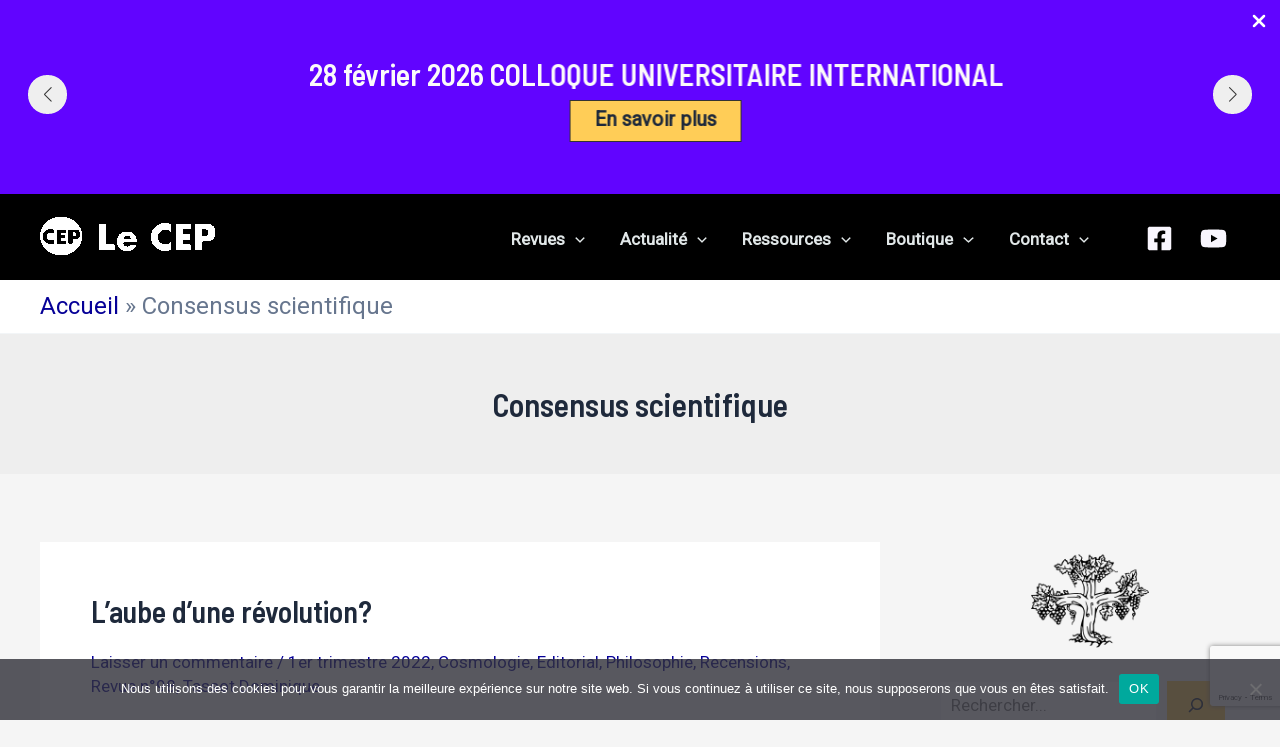

--- FILE ---
content_type: text/html; charset=utf-8
request_url: https://www.google.com/recaptcha/api2/anchor?ar=1&k=6LehGr8oAAAAAJ3vD3kPuuKsdHK6bB3_D4M9FBrS&co=aHR0cHM6Ly9sZS1jZXAub3JnOjQ0Mw..&hl=en&v=9TiwnJFHeuIw_s0wSd3fiKfN&size=invisible&anchor-ms=20000&execute-ms=30000&cb=txpezqoacg7b
body_size: 48408
content:
<!DOCTYPE HTML><html dir="ltr" lang="en"><head><meta http-equiv="Content-Type" content="text/html; charset=UTF-8">
<meta http-equiv="X-UA-Compatible" content="IE=edge">
<title>reCAPTCHA</title>
<style type="text/css">
/* cyrillic-ext */
@font-face {
  font-family: 'Roboto';
  font-style: normal;
  font-weight: 400;
  font-stretch: 100%;
  src: url(//fonts.gstatic.com/s/roboto/v48/KFO7CnqEu92Fr1ME7kSn66aGLdTylUAMa3GUBHMdazTgWw.woff2) format('woff2');
  unicode-range: U+0460-052F, U+1C80-1C8A, U+20B4, U+2DE0-2DFF, U+A640-A69F, U+FE2E-FE2F;
}
/* cyrillic */
@font-face {
  font-family: 'Roboto';
  font-style: normal;
  font-weight: 400;
  font-stretch: 100%;
  src: url(//fonts.gstatic.com/s/roboto/v48/KFO7CnqEu92Fr1ME7kSn66aGLdTylUAMa3iUBHMdazTgWw.woff2) format('woff2');
  unicode-range: U+0301, U+0400-045F, U+0490-0491, U+04B0-04B1, U+2116;
}
/* greek-ext */
@font-face {
  font-family: 'Roboto';
  font-style: normal;
  font-weight: 400;
  font-stretch: 100%;
  src: url(//fonts.gstatic.com/s/roboto/v48/KFO7CnqEu92Fr1ME7kSn66aGLdTylUAMa3CUBHMdazTgWw.woff2) format('woff2');
  unicode-range: U+1F00-1FFF;
}
/* greek */
@font-face {
  font-family: 'Roboto';
  font-style: normal;
  font-weight: 400;
  font-stretch: 100%;
  src: url(//fonts.gstatic.com/s/roboto/v48/KFO7CnqEu92Fr1ME7kSn66aGLdTylUAMa3-UBHMdazTgWw.woff2) format('woff2');
  unicode-range: U+0370-0377, U+037A-037F, U+0384-038A, U+038C, U+038E-03A1, U+03A3-03FF;
}
/* math */
@font-face {
  font-family: 'Roboto';
  font-style: normal;
  font-weight: 400;
  font-stretch: 100%;
  src: url(//fonts.gstatic.com/s/roboto/v48/KFO7CnqEu92Fr1ME7kSn66aGLdTylUAMawCUBHMdazTgWw.woff2) format('woff2');
  unicode-range: U+0302-0303, U+0305, U+0307-0308, U+0310, U+0312, U+0315, U+031A, U+0326-0327, U+032C, U+032F-0330, U+0332-0333, U+0338, U+033A, U+0346, U+034D, U+0391-03A1, U+03A3-03A9, U+03B1-03C9, U+03D1, U+03D5-03D6, U+03F0-03F1, U+03F4-03F5, U+2016-2017, U+2034-2038, U+203C, U+2040, U+2043, U+2047, U+2050, U+2057, U+205F, U+2070-2071, U+2074-208E, U+2090-209C, U+20D0-20DC, U+20E1, U+20E5-20EF, U+2100-2112, U+2114-2115, U+2117-2121, U+2123-214F, U+2190, U+2192, U+2194-21AE, U+21B0-21E5, U+21F1-21F2, U+21F4-2211, U+2213-2214, U+2216-22FF, U+2308-230B, U+2310, U+2319, U+231C-2321, U+2336-237A, U+237C, U+2395, U+239B-23B7, U+23D0, U+23DC-23E1, U+2474-2475, U+25AF, U+25B3, U+25B7, U+25BD, U+25C1, U+25CA, U+25CC, U+25FB, U+266D-266F, U+27C0-27FF, U+2900-2AFF, U+2B0E-2B11, U+2B30-2B4C, U+2BFE, U+3030, U+FF5B, U+FF5D, U+1D400-1D7FF, U+1EE00-1EEFF;
}
/* symbols */
@font-face {
  font-family: 'Roboto';
  font-style: normal;
  font-weight: 400;
  font-stretch: 100%;
  src: url(//fonts.gstatic.com/s/roboto/v48/KFO7CnqEu92Fr1ME7kSn66aGLdTylUAMaxKUBHMdazTgWw.woff2) format('woff2');
  unicode-range: U+0001-000C, U+000E-001F, U+007F-009F, U+20DD-20E0, U+20E2-20E4, U+2150-218F, U+2190, U+2192, U+2194-2199, U+21AF, U+21E6-21F0, U+21F3, U+2218-2219, U+2299, U+22C4-22C6, U+2300-243F, U+2440-244A, U+2460-24FF, U+25A0-27BF, U+2800-28FF, U+2921-2922, U+2981, U+29BF, U+29EB, U+2B00-2BFF, U+4DC0-4DFF, U+FFF9-FFFB, U+10140-1018E, U+10190-1019C, U+101A0, U+101D0-101FD, U+102E0-102FB, U+10E60-10E7E, U+1D2C0-1D2D3, U+1D2E0-1D37F, U+1F000-1F0FF, U+1F100-1F1AD, U+1F1E6-1F1FF, U+1F30D-1F30F, U+1F315, U+1F31C, U+1F31E, U+1F320-1F32C, U+1F336, U+1F378, U+1F37D, U+1F382, U+1F393-1F39F, U+1F3A7-1F3A8, U+1F3AC-1F3AF, U+1F3C2, U+1F3C4-1F3C6, U+1F3CA-1F3CE, U+1F3D4-1F3E0, U+1F3ED, U+1F3F1-1F3F3, U+1F3F5-1F3F7, U+1F408, U+1F415, U+1F41F, U+1F426, U+1F43F, U+1F441-1F442, U+1F444, U+1F446-1F449, U+1F44C-1F44E, U+1F453, U+1F46A, U+1F47D, U+1F4A3, U+1F4B0, U+1F4B3, U+1F4B9, U+1F4BB, U+1F4BF, U+1F4C8-1F4CB, U+1F4D6, U+1F4DA, U+1F4DF, U+1F4E3-1F4E6, U+1F4EA-1F4ED, U+1F4F7, U+1F4F9-1F4FB, U+1F4FD-1F4FE, U+1F503, U+1F507-1F50B, U+1F50D, U+1F512-1F513, U+1F53E-1F54A, U+1F54F-1F5FA, U+1F610, U+1F650-1F67F, U+1F687, U+1F68D, U+1F691, U+1F694, U+1F698, U+1F6AD, U+1F6B2, U+1F6B9-1F6BA, U+1F6BC, U+1F6C6-1F6CF, U+1F6D3-1F6D7, U+1F6E0-1F6EA, U+1F6F0-1F6F3, U+1F6F7-1F6FC, U+1F700-1F7FF, U+1F800-1F80B, U+1F810-1F847, U+1F850-1F859, U+1F860-1F887, U+1F890-1F8AD, U+1F8B0-1F8BB, U+1F8C0-1F8C1, U+1F900-1F90B, U+1F93B, U+1F946, U+1F984, U+1F996, U+1F9E9, U+1FA00-1FA6F, U+1FA70-1FA7C, U+1FA80-1FA89, U+1FA8F-1FAC6, U+1FACE-1FADC, U+1FADF-1FAE9, U+1FAF0-1FAF8, U+1FB00-1FBFF;
}
/* vietnamese */
@font-face {
  font-family: 'Roboto';
  font-style: normal;
  font-weight: 400;
  font-stretch: 100%;
  src: url(//fonts.gstatic.com/s/roboto/v48/KFO7CnqEu92Fr1ME7kSn66aGLdTylUAMa3OUBHMdazTgWw.woff2) format('woff2');
  unicode-range: U+0102-0103, U+0110-0111, U+0128-0129, U+0168-0169, U+01A0-01A1, U+01AF-01B0, U+0300-0301, U+0303-0304, U+0308-0309, U+0323, U+0329, U+1EA0-1EF9, U+20AB;
}
/* latin-ext */
@font-face {
  font-family: 'Roboto';
  font-style: normal;
  font-weight: 400;
  font-stretch: 100%;
  src: url(//fonts.gstatic.com/s/roboto/v48/KFO7CnqEu92Fr1ME7kSn66aGLdTylUAMa3KUBHMdazTgWw.woff2) format('woff2');
  unicode-range: U+0100-02BA, U+02BD-02C5, U+02C7-02CC, U+02CE-02D7, U+02DD-02FF, U+0304, U+0308, U+0329, U+1D00-1DBF, U+1E00-1E9F, U+1EF2-1EFF, U+2020, U+20A0-20AB, U+20AD-20C0, U+2113, U+2C60-2C7F, U+A720-A7FF;
}
/* latin */
@font-face {
  font-family: 'Roboto';
  font-style: normal;
  font-weight: 400;
  font-stretch: 100%;
  src: url(//fonts.gstatic.com/s/roboto/v48/KFO7CnqEu92Fr1ME7kSn66aGLdTylUAMa3yUBHMdazQ.woff2) format('woff2');
  unicode-range: U+0000-00FF, U+0131, U+0152-0153, U+02BB-02BC, U+02C6, U+02DA, U+02DC, U+0304, U+0308, U+0329, U+2000-206F, U+20AC, U+2122, U+2191, U+2193, U+2212, U+2215, U+FEFF, U+FFFD;
}
/* cyrillic-ext */
@font-face {
  font-family: 'Roboto';
  font-style: normal;
  font-weight: 500;
  font-stretch: 100%;
  src: url(//fonts.gstatic.com/s/roboto/v48/KFO7CnqEu92Fr1ME7kSn66aGLdTylUAMa3GUBHMdazTgWw.woff2) format('woff2');
  unicode-range: U+0460-052F, U+1C80-1C8A, U+20B4, U+2DE0-2DFF, U+A640-A69F, U+FE2E-FE2F;
}
/* cyrillic */
@font-face {
  font-family: 'Roboto';
  font-style: normal;
  font-weight: 500;
  font-stretch: 100%;
  src: url(//fonts.gstatic.com/s/roboto/v48/KFO7CnqEu92Fr1ME7kSn66aGLdTylUAMa3iUBHMdazTgWw.woff2) format('woff2');
  unicode-range: U+0301, U+0400-045F, U+0490-0491, U+04B0-04B1, U+2116;
}
/* greek-ext */
@font-face {
  font-family: 'Roboto';
  font-style: normal;
  font-weight: 500;
  font-stretch: 100%;
  src: url(//fonts.gstatic.com/s/roboto/v48/KFO7CnqEu92Fr1ME7kSn66aGLdTylUAMa3CUBHMdazTgWw.woff2) format('woff2');
  unicode-range: U+1F00-1FFF;
}
/* greek */
@font-face {
  font-family: 'Roboto';
  font-style: normal;
  font-weight: 500;
  font-stretch: 100%;
  src: url(//fonts.gstatic.com/s/roboto/v48/KFO7CnqEu92Fr1ME7kSn66aGLdTylUAMa3-UBHMdazTgWw.woff2) format('woff2');
  unicode-range: U+0370-0377, U+037A-037F, U+0384-038A, U+038C, U+038E-03A1, U+03A3-03FF;
}
/* math */
@font-face {
  font-family: 'Roboto';
  font-style: normal;
  font-weight: 500;
  font-stretch: 100%;
  src: url(//fonts.gstatic.com/s/roboto/v48/KFO7CnqEu92Fr1ME7kSn66aGLdTylUAMawCUBHMdazTgWw.woff2) format('woff2');
  unicode-range: U+0302-0303, U+0305, U+0307-0308, U+0310, U+0312, U+0315, U+031A, U+0326-0327, U+032C, U+032F-0330, U+0332-0333, U+0338, U+033A, U+0346, U+034D, U+0391-03A1, U+03A3-03A9, U+03B1-03C9, U+03D1, U+03D5-03D6, U+03F0-03F1, U+03F4-03F5, U+2016-2017, U+2034-2038, U+203C, U+2040, U+2043, U+2047, U+2050, U+2057, U+205F, U+2070-2071, U+2074-208E, U+2090-209C, U+20D0-20DC, U+20E1, U+20E5-20EF, U+2100-2112, U+2114-2115, U+2117-2121, U+2123-214F, U+2190, U+2192, U+2194-21AE, U+21B0-21E5, U+21F1-21F2, U+21F4-2211, U+2213-2214, U+2216-22FF, U+2308-230B, U+2310, U+2319, U+231C-2321, U+2336-237A, U+237C, U+2395, U+239B-23B7, U+23D0, U+23DC-23E1, U+2474-2475, U+25AF, U+25B3, U+25B7, U+25BD, U+25C1, U+25CA, U+25CC, U+25FB, U+266D-266F, U+27C0-27FF, U+2900-2AFF, U+2B0E-2B11, U+2B30-2B4C, U+2BFE, U+3030, U+FF5B, U+FF5D, U+1D400-1D7FF, U+1EE00-1EEFF;
}
/* symbols */
@font-face {
  font-family: 'Roboto';
  font-style: normal;
  font-weight: 500;
  font-stretch: 100%;
  src: url(//fonts.gstatic.com/s/roboto/v48/KFO7CnqEu92Fr1ME7kSn66aGLdTylUAMaxKUBHMdazTgWw.woff2) format('woff2');
  unicode-range: U+0001-000C, U+000E-001F, U+007F-009F, U+20DD-20E0, U+20E2-20E4, U+2150-218F, U+2190, U+2192, U+2194-2199, U+21AF, U+21E6-21F0, U+21F3, U+2218-2219, U+2299, U+22C4-22C6, U+2300-243F, U+2440-244A, U+2460-24FF, U+25A0-27BF, U+2800-28FF, U+2921-2922, U+2981, U+29BF, U+29EB, U+2B00-2BFF, U+4DC0-4DFF, U+FFF9-FFFB, U+10140-1018E, U+10190-1019C, U+101A0, U+101D0-101FD, U+102E0-102FB, U+10E60-10E7E, U+1D2C0-1D2D3, U+1D2E0-1D37F, U+1F000-1F0FF, U+1F100-1F1AD, U+1F1E6-1F1FF, U+1F30D-1F30F, U+1F315, U+1F31C, U+1F31E, U+1F320-1F32C, U+1F336, U+1F378, U+1F37D, U+1F382, U+1F393-1F39F, U+1F3A7-1F3A8, U+1F3AC-1F3AF, U+1F3C2, U+1F3C4-1F3C6, U+1F3CA-1F3CE, U+1F3D4-1F3E0, U+1F3ED, U+1F3F1-1F3F3, U+1F3F5-1F3F7, U+1F408, U+1F415, U+1F41F, U+1F426, U+1F43F, U+1F441-1F442, U+1F444, U+1F446-1F449, U+1F44C-1F44E, U+1F453, U+1F46A, U+1F47D, U+1F4A3, U+1F4B0, U+1F4B3, U+1F4B9, U+1F4BB, U+1F4BF, U+1F4C8-1F4CB, U+1F4D6, U+1F4DA, U+1F4DF, U+1F4E3-1F4E6, U+1F4EA-1F4ED, U+1F4F7, U+1F4F9-1F4FB, U+1F4FD-1F4FE, U+1F503, U+1F507-1F50B, U+1F50D, U+1F512-1F513, U+1F53E-1F54A, U+1F54F-1F5FA, U+1F610, U+1F650-1F67F, U+1F687, U+1F68D, U+1F691, U+1F694, U+1F698, U+1F6AD, U+1F6B2, U+1F6B9-1F6BA, U+1F6BC, U+1F6C6-1F6CF, U+1F6D3-1F6D7, U+1F6E0-1F6EA, U+1F6F0-1F6F3, U+1F6F7-1F6FC, U+1F700-1F7FF, U+1F800-1F80B, U+1F810-1F847, U+1F850-1F859, U+1F860-1F887, U+1F890-1F8AD, U+1F8B0-1F8BB, U+1F8C0-1F8C1, U+1F900-1F90B, U+1F93B, U+1F946, U+1F984, U+1F996, U+1F9E9, U+1FA00-1FA6F, U+1FA70-1FA7C, U+1FA80-1FA89, U+1FA8F-1FAC6, U+1FACE-1FADC, U+1FADF-1FAE9, U+1FAF0-1FAF8, U+1FB00-1FBFF;
}
/* vietnamese */
@font-face {
  font-family: 'Roboto';
  font-style: normal;
  font-weight: 500;
  font-stretch: 100%;
  src: url(//fonts.gstatic.com/s/roboto/v48/KFO7CnqEu92Fr1ME7kSn66aGLdTylUAMa3OUBHMdazTgWw.woff2) format('woff2');
  unicode-range: U+0102-0103, U+0110-0111, U+0128-0129, U+0168-0169, U+01A0-01A1, U+01AF-01B0, U+0300-0301, U+0303-0304, U+0308-0309, U+0323, U+0329, U+1EA0-1EF9, U+20AB;
}
/* latin-ext */
@font-face {
  font-family: 'Roboto';
  font-style: normal;
  font-weight: 500;
  font-stretch: 100%;
  src: url(//fonts.gstatic.com/s/roboto/v48/KFO7CnqEu92Fr1ME7kSn66aGLdTylUAMa3KUBHMdazTgWw.woff2) format('woff2');
  unicode-range: U+0100-02BA, U+02BD-02C5, U+02C7-02CC, U+02CE-02D7, U+02DD-02FF, U+0304, U+0308, U+0329, U+1D00-1DBF, U+1E00-1E9F, U+1EF2-1EFF, U+2020, U+20A0-20AB, U+20AD-20C0, U+2113, U+2C60-2C7F, U+A720-A7FF;
}
/* latin */
@font-face {
  font-family: 'Roboto';
  font-style: normal;
  font-weight: 500;
  font-stretch: 100%;
  src: url(//fonts.gstatic.com/s/roboto/v48/KFO7CnqEu92Fr1ME7kSn66aGLdTylUAMa3yUBHMdazQ.woff2) format('woff2');
  unicode-range: U+0000-00FF, U+0131, U+0152-0153, U+02BB-02BC, U+02C6, U+02DA, U+02DC, U+0304, U+0308, U+0329, U+2000-206F, U+20AC, U+2122, U+2191, U+2193, U+2212, U+2215, U+FEFF, U+FFFD;
}
/* cyrillic-ext */
@font-face {
  font-family: 'Roboto';
  font-style: normal;
  font-weight: 900;
  font-stretch: 100%;
  src: url(//fonts.gstatic.com/s/roboto/v48/KFO7CnqEu92Fr1ME7kSn66aGLdTylUAMa3GUBHMdazTgWw.woff2) format('woff2');
  unicode-range: U+0460-052F, U+1C80-1C8A, U+20B4, U+2DE0-2DFF, U+A640-A69F, U+FE2E-FE2F;
}
/* cyrillic */
@font-face {
  font-family: 'Roboto';
  font-style: normal;
  font-weight: 900;
  font-stretch: 100%;
  src: url(//fonts.gstatic.com/s/roboto/v48/KFO7CnqEu92Fr1ME7kSn66aGLdTylUAMa3iUBHMdazTgWw.woff2) format('woff2');
  unicode-range: U+0301, U+0400-045F, U+0490-0491, U+04B0-04B1, U+2116;
}
/* greek-ext */
@font-face {
  font-family: 'Roboto';
  font-style: normal;
  font-weight: 900;
  font-stretch: 100%;
  src: url(//fonts.gstatic.com/s/roboto/v48/KFO7CnqEu92Fr1ME7kSn66aGLdTylUAMa3CUBHMdazTgWw.woff2) format('woff2');
  unicode-range: U+1F00-1FFF;
}
/* greek */
@font-face {
  font-family: 'Roboto';
  font-style: normal;
  font-weight: 900;
  font-stretch: 100%;
  src: url(//fonts.gstatic.com/s/roboto/v48/KFO7CnqEu92Fr1ME7kSn66aGLdTylUAMa3-UBHMdazTgWw.woff2) format('woff2');
  unicode-range: U+0370-0377, U+037A-037F, U+0384-038A, U+038C, U+038E-03A1, U+03A3-03FF;
}
/* math */
@font-face {
  font-family: 'Roboto';
  font-style: normal;
  font-weight: 900;
  font-stretch: 100%;
  src: url(//fonts.gstatic.com/s/roboto/v48/KFO7CnqEu92Fr1ME7kSn66aGLdTylUAMawCUBHMdazTgWw.woff2) format('woff2');
  unicode-range: U+0302-0303, U+0305, U+0307-0308, U+0310, U+0312, U+0315, U+031A, U+0326-0327, U+032C, U+032F-0330, U+0332-0333, U+0338, U+033A, U+0346, U+034D, U+0391-03A1, U+03A3-03A9, U+03B1-03C9, U+03D1, U+03D5-03D6, U+03F0-03F1, U+03F4-03F5, U+2016-2017, U+2034-2038, U+203C, U+2040, U+2043, U+2047, U+2050, U+2057, U+205F, U+2070-2071, U+2074-208E, U+2090-209C, U+20D0-20DC, U+20E1, U+20E5-20EF, U+2100-2112, U+2114-2115, U+2117-2121, U+2123-214F, U+2190, U+2192, U+2194-21AE, U+21B0-21E5, U+21F1-21F2, U+21F4-2211, U+2213-2214, U+2216-22FF, U+2308-230B, U+2310, U+2319, U+231C-2321, U+2336-237A, U+237C, U+2395, U+239B-23B7, U+23D0, U+23DC-23E1, U+2474-2475, U+25AF, U+25B3, U+25B7, U+25BD, U+25C1, U+25CA, U+25CC, U+25FB, U+266D-266F, U+27C0-27FF, U+2900-2AFF, U+2B0E-2B11, U+2B30-2B4C, U+2BFE, U+3030, U+FF5B, U+FF5D, U+1D400-1D7FF, U+1EE00-1EEFF;
}
/* symbols */
@font-face {
  font-family: 'Roboto';
  font-style: normal;
  font-weight: 900;
  font-stretch: 100%;
  src: url(//fonts.gstatic.com/s/roboto/v48/KFO7CnqEu92Fr1ME7kSn66aGLdTylUAMaxKUBHMdazTgWw.woff2) format('woff2');
  unicode-range: U+0001-000C, U+000E-001F, U+007F-009F, U+20DD-20E0, U+20E2-20E4, U+2150-218F, U+2190, U+2192, U+2194-2199, U+21AF, U+21E6-21F0, U+21F3, U+2218-2219, U+2299, U+22C4-22C6, U+2300-243F, U+2440-244A, U+2460-24FF, U+25A0-27BF, U+2800-28FF, U+2921-2922, U+2981, U+29BF, U+29EB, U+2B00-2BFF, U+4DC0-4DFF, U+FFF9-FFFB, U+10140-1018E, U+10190-1019C, U+101A0, U+101D0-101FD, U+102E0-102FB, U+10E60-10E7E, U+1D2C0-1D2D3, U+1D2E0-1D37F, U+1F000-1F0FF, U+1F100-1F1AD, U+1F1E6-1F1FF, U+1F30D-1F30F, U+1F315, U+1F31C, U+1F31E, U+1F320-1F32C, U+1F336, U+1F378, U+1F37D, U+1F382, U+1F393-1F39F, U+1F3A7-1F3A8, U+1F3AC-1F3AF, U+1F3C2, U+1F3C4-1F3C6, U+1F3CA-1F3CE, U+1F3D4-1F3E0, U+1F3ED, U+1F3F1-1F3F3, U+1F3F5-1F3F7, U+1F408, U+1F415, U+1F41F, U+1F426, U+1F43F, U+1F441-1F442, U+1F444, U+1F446-1F449, U+1F44C-1F44E, U+1F453, U+1F46A, U+1F47D, U+1F4A3, U+1F4B0, U+1F4B3, U+1F4B9, U+1F4BB, U+1F4BF, U+1F4C8-1F4CB, U+1F4D6, U+1F4DA, U+1F4DF, U+1F4E3-1F4E6, U+1F4EA-1F4ED, U+1F4F7, U+1F4F9-1F4FB, U+1F4FD-1F4FE, U+1F503, U+1F507-1F50B, U+1F50D, U+1F512-1F513, U+1F53E-1F54A, U+1F54F-1F5FA, U+1F610, U+1F650-1F67F, U+1F687, U+1F68D, U+1F691, U+1F694, U+1F698, U+1F6AD, U+1F6B2, U+1F6B9-1F6BA, U+1F6BC, U+1F6C6-1F6CF, U+1F6D3-1F6D7, U+1F6E0-1F6EA, U+1F6F0-1F6F3, U+1F6F7-1F6FC, U+1F700-1F7FF, U+1F800-1F80B, U+1F810-1F847, U+1F850-1F859, U+1F860-1F887, U+1F890-1F8AD, U+1F8B0-1F8BB, U+1F8C0-1F8C1, U+1F900-1F90B, U+1F93B, U+1F946, U+1F984, U+1F996, U+1F9E9, U+1FA00-1FA6F, U+1FA70-1FA7C, U+1FA80-1FA89, U+1FA8F-1FAC6, U+1FACE-1FADC, U+1FADF-1FAE9, U+1FAF0-1FAF8, U+1FB00-1FBFF;
}
/* vietnamese */
@font-face {
  font-family: 'Roboto';
  font-style: normal;
  font-weight: 900;
  font-stretch: 100%;
  src: url(//fonts.gstatic.com/s/roboto/v48/KFO7CnqEu92Fr1ME7kSn66aGLdTylUAMa3OUBHMdazTgWw.woff2) format('woff2');
  unicode-range: U+0102-0103, U+0110-0111, U+0128-0129, U+0168-0169, U+01A0-01A1, U+01AF-01B0, U+0300-0301, U+0303-0304, U+0308-0309, U+0323, U+0329, U+1EA0-1EF9, U+20AB;
}
/* latin-ext */
@font-face {
  font-family: 'Roboto';
  font-style: normal;
  font-weight: 900;
  font-stretch: 100%;
  src: url(//fonts.gstatic.com/s/roboto/v48/KFO7CnqEu92Fr1ME7kSn66aGLdTylUAMa3KUBHMdazTgWw.woff2) format('woff2');
  unicode-range: U+0100-02BA, U+02BD-02C5, U+02C7-02CC, U+02CE-02D7, U+02DD-02FF, U+0304, U+0308, U+0329, U+1D00-1DBF, U+1E00-1E9F, U+1EF2-1EFF, U+2020, U+20A0-20AB, U+20AD-20C0, U+2113, U+2C60-2C7F, U+A720-A7FF;
}
/* latin */
@font-face {
  font-family: 'Roboto';
  font-style: normal;
  font-weight: 900;
  font-stretch: 100%;
  src: url(//fonts.gstatic.com/s/roboto/v48/KFO7CnqEu92Fr1ME7kSn66aGLdTylUAMa3yUBHMdazQ.woff2) format('woff2');
  unicode-range: U+0000-00FF, U+0131, U+0152-0153, U+02BB-02BC, U+02C6, U+02DA, U+02DC, U+0304, U+0308, U+0329, U+2000-206F, U+20AC, U+2122, U+2191, U+2193, U+2212, U+2215, U+FEFF, U+FFFD;
}

</style>
<link rel="stylesheet" type="text/css" href="https://www.gstatic.com/recaptcha/releases/9TiwnJFHeuIw_s0wSd3fiKfN/styles__ltr.css">
<script nonce="UKbAS8AaSGIojbVDtw6PIQ" type="text/javascript">window['__recaptcha_api'] = 'https://www.google.com/recaptcha/api2/';</script>
<script type="text/javascript" src="https://www.gstatic.com/recaptcha/releases/9TiwnJFHeuIw_s0wSd3fiKfN/recaptcha__en.js" nonce="UKbAS8AaSGIojbVDtw6PIQ">
      
    </script></head>
<body><div id="rc-anchor-alert" class="rc-anchor-alert"></div>
<input type="hidden" id="recaptcha-token" value="[base64]">
<script type="text/javascript" nonce="UKbAS8AaSGIojbVDtw6PIQ">
      recaptcha.anchor.Main.init("[\x22ainput\x22,[\x22bgdata\x22,\x22\x22,\[base64]/[base64]/UltIKytdPWE6KGE8MjA0OD9SW0grK109YT4+NnwxOTI6KChhJjY0NTEyKT09NTUyOTYmJnErMTxoLmxlbmd0aCYmKGguY2hhckNvZGVBdChxKzEpJjY0NTEyKT09NTYzMjA/[base64]/MjU1OlI/[base64]/[base64]/[base64]/[base64]/[base64]/[base64]/[base64]/[base64]/[base64]/[base64]\x22,\[base64]\x22,\x22wqlMwr1mwoFkw4R5PMKnJRvCq8OMw7zCucKucnhHwopTWDtlw4vDvnPCpngrTsOoIEPDqlHDp8KKwp7DlxgTw4DChMKZw68kQcKvwr/DjiHDqE7DjBMEwrTDvWbDp28ECcOPDsK7wrPDgT3DjgvDg8Kfwq8Fwr9PCsOFw5wGw7sZdMKKwqgFHsOmWlNjA8O2CcOlSQ5yw4sJwrbCqcOswqRrwonCtCvDpSVccRzCtS/DgMK2w5FWwpvDnB/Cki0ywpfCq8Kdw6DCjiYNwoLDhGjCjcKzccKSw6nDjcKjwqHDmEIRwrhHwp3CjcOIBcKIwpLChSA8Mx5tRsK7wolSTgwuwphVS8Kvw7HCsMOTGRXDncOiSMKKU8KgI1UgwqrCk8KuenzCi8KTImLCpsKib8KqwqA8aB7ClMK5wobDm8OkRsK/w4Iiw453JAkON2VLw7jCq8OoU0JNEcOkw47ClsOcwrB7wonDsU5zMcKLw5x/ISPCiMKtw7XDiWXDpgnDjMKsw6dfZh1pw4U8w73DjcK2w6txwozDgQQRwozCjsOvHkd5wrRDw7cNw4Y4wr8hFsOvw41qZ0QnFUfCi1YUFWM4wp7CqmtmBn/DqwjDq8KuAsO2QWjClXp/[base64]/w7A9IWJzw7koPHsKUzzCr3o7w5TDvcKnw6zCp8KkVMOUEcOgw7NBwqNja2TCugILPEQRwpbDswA3w7zDmcKVw4guVwZhwo7CucKyTG/Ci8K8B8KnIh7DlncYLTDDncO7ZmtgbMKUGHPDo8KIKsKTdQDDonYaw63DrcO7EcOGwpDDlAbCg8KQVkfCq3NHw7dYwplYwotrc8OSC38JTjYnw6IcJhLDn8KAT8O9wrvDgsK7wqJGBSPDrlbDv1dDVhXDo8O/HMKywqcRasKuPcKFRcKGwpMuRzkbUjfCk8KRw5A0wqXCkcKhwpIxwqVDw75bEsKTw40gVcK1w7QlCU3DmQdAFwzCq1XCsS48w7/CpCrDlsKaw7fCjCUec8KQSGMscMOmVcOdwqPDksOTw7Auw77CusOIfFPDkm9FwpzDh1RpYcK2wq5IwrrCuSrCk0RVTyknw7bDvMOAw4dmwrYOw4nDjMKJIDbDosKDwoAlwp0ULMOBYwHCtsOnwrfCj8O/wr7Dr0QMw6XDjCE+wqAZfCPDuMOEAxVvZwg5PcOsZMOWFEFWAsKawqHDkXl2wpgIPFPDo0Jmw67Cl2jDlcK+JTN6w7TDhHhZwrfDvi5LT1LDqjbDnz/CmMObwprDv8OjayHDhCTDssOqKBlow6XCpF9SwokMSsOpEsKwbxhWwqpvWcOCL0QTwpMUw53DvcKXMcOORi3CgyfCrFfDiETDvMOPw7XDusKfwppUL8OvFh5reH0iNDzCul/CrD7CkXbDu10hMcOhE8K7wovCrSXDj0TClMKDWhbDosK6IMO9w47Dn8KTCcKjHMKew7UtCRYGw6HDrFXCjsOqw6DCmzvCkmnDiwdIwrDCkMOkw4oYTMK4w5/ChWTDr8O/CCrDjMONwrR/[base64]/w6UMJcOvFMOGwpExPw3DssKpwqvDkMKdw4rDq8KrYjzCqcOfAMKow4cBSwNAJjrDksKXw6/[base64]/DtcK/woBpY8OzwqJOwpnCuSbCqHTDuMK5IyTChgfChMOtJmzDhMOew7vDuRhEJcKtZznDicKXYsOuesKuw6Ejwq5+wqvCu8Kswp3ClcK6w5s+wojCtcOSwqnCuXHDtQRNGnURNRZAw6JiC8OdwqRUwqjDgVY1LU/DkGMsw5tEwpxdw7DChhTCrSpFw7fDqlthwovDhXvDuVNrwpFdw4wcw6Y1TFLDosO2J8OEwrTDqsOewp5Tw7N8exMHDGxvRXPCojgbWcOlwqbCkEkLHQXDqg4BXcKnw47DoMKjd8Oow699w7oEwrzCkwBBw6xOOzxDSit4KMOZLsKNwo8hwq/[base64]/w7pXwp3ClCDDhB8IdyrCgsOUw4BgcRzCmnnDl8O6X2nDr3kNGTrDoznDiMOPw4EiexJZAsOZw6nCvXNywonCicK5w5pHwqJmw6FbwrQwEsKnwrLCssO3wr0pPCZGfcK5L27CrcKSLMK/w6oQw78Mw74MdlQ4w6bCqMOEw6LDjVcvw4dnwop1w7sdwojCk0PCrizDksKMaAfCpcKTdlHCicO1Kk3DjMOkVlNMfHxqwr7DhSk/wqt6w7Jgw7Rew7hkQHTCuSAATsOww7vCksKSZsK/c03DjFNswqQ5wpDCjsKrdWtXwo/Di8O2MzHDh8Krw7nDpUvDscKNw4JVEcKMwpZBcTrCqcKPwqfDjGLCjBbDn8OYCFbCg8OCAUXDo8K6wpQowp/CjiNhwr/Cs33Dgz/Dg8Ogw5HDiW4Hw7rDpMKGwrHCgnLCu8KLw5/DqcO/TMK4MiY+HMKVZktEMUYDwp5/w5jCqBbCrHLDlMO3ERnDqzrCl8OFFMKBwrfCoMORw4EQw6jDgHzDunktYncdw6XDqB7Cl8K+w5/CiMOVcMOWw4ZNChoVw4MYOUZYPhlWH8OTABLDvsKyVQAfw5EMw5vDm8KIcsKNdDTCqy5Ww6MlB1zCkl4xdsOVwq/DjkfCsnshRsKxUFZ1wq7DryYuw78Wf8KowqrCp8OUPcO7w6zCr0rDn0hjw6kvwrzDu8OuwotIN8Kuw7TDt8Klw6I2BsKrdMOfBXnCvXvCiMKqw751acO1K8Krw4k6McOXw5/[base64]/DmCrCtsKcelEjUjx5wqo3bSx1wqjCnQ7CuznDmgnCkjVfFcOHQX0kw5p6wqLDosKxw5HDo8KySjdww7DDoQ17w58STjRbU2XCph/CkmfClMOUwrJnw5PDmMOZwqBhHhYET8Onw7/CsTfDt2jCu8OROMKFwr/[base64]/wpBKIEsLaBw7w7jCjcOFw6PCscK3TGbDpDJ3TcONwpEEesO3wrLCoxcpwqfCssKqMn1twokQCMOwJMKWwrBsHHTDkHFEY8OUAwnCv8KsIMKhe0LCml/[base64]/[base64]/[base64]/Ds0NOwpsnwrbCuA7DosKaw4A3EEgxPcK2w4rCo8OUw4bClsObwrnCknAnTMOIw49Sw6rDpcKUAUp2wqPDpkIBecKzw6DCn8OkPcK7wowPN8OfLsKLcnV7w6YGHsOcwoHDsgXCisKTRBIhRRA0w7fClU5JwoDDsUB+fMK0wrAiacOKw4rDqEzDucOFwrfDllZ/DgrDo8K/cXHDh2pULzLCn8OwwonDrsK2wqXCgCvDhMKRCRHCusKKwqUUw6rDiz5ow5ggHMKmf8Kdwp/DrsK6JH5Bw7LDlSoyaiBeRcKSwpV3asKGwo/Cn1zCnCV2bMKTKwHCnMOnw4vDr8KxwqfDv15aeSY/QiRaPcK5w64EHH7DkMK7PsKMZ37CozjCvibCp8Knw7DCgy3DncOBwrXDtMOhDcOpPsOrKknCqmA8dsKBw4/DhsKPw4HDh8KZw5otwqN2woLCkcK/RcKNwp7CuFLCuMKkJVTDusKlwrhAMyrCk8O5JMO1LcOEw7XDusK6PSbCm3/DpcKkw7kNw4lxw5l/I3Y1EUR6w4HClEPDlg1FE2lsw7VweQIAQsO7OVcKw4puDn1bwrAeKMKXL8KXIxnDhFnCicKLwrzDmhrCpsOhbE8YMGbCkcKxw6/DrcK9YcOwAMOKwqrCj3TDqsKWLETCusK+I8OTwr7DgMO1Zx/CgBHDuiPCu8KGX8OuY8OeWsOkwqo0NsOvwofCqcO1Wm3CvA0+w63CsGw4wpB0w5vDosKSw4oOM8O0wrHDlUzDvELCh8KCCmtyfsKzw7bCr8KaG0VBw4zCtcK/wrBKFsO4w43Dk1dyw7LDtS08wqrCihEww60KBsKGwqI1w55gVsOnbkvCpipme8KwwqzCtMOlw7vCusOqw6FgYz3CqMKJwq3CuxtAdMOUw4J/TcKDw7ZhT8OVw7bChghEw6FAwovCiwNedcOgwp/DhsOUA8K3wpTDs8K0UMKsw43CgS9tBDMOe3XClsOTw5o4OsOEHEBPw5bDvDnDnzrDmAIPQ8OdwoobUsKRw5I1w4/Dj8KuakTDrMO/[base64]/w4LCpcOnwqrCncKWdAbDmA7CriNUXk/Ci8O/wqgRcB9swo/CvGFXwoXCp8KPCMKFwpg7wogrwo8Pwq4KwpDDplrDoUvDrTvCux/Ctz5fBMOoDsKjfn3DrgvDjVk6CcKswofCpMO8w6ILYsOKFcOvwpzDrcKXEUrDrcO0wow1wopNw7/Cn8OlcW7DmMK8IcOaw6fCtsK9wqYCwpYsJwjCg8KRd1zDmzXCt1lod2BXVcO2w4fCkhBxDl3DhcKcL8OLY8OESRdtUx88Uz/[base64]/[base64]/wqnCosKIa8K9ZC7Dj8OdwpDCphDDvRfCsMKgwoTDvMORAcObwo/CpcONdXbCukzCoi3Dn8Kuw5xlwpfDqHd+w7BJw6lKHcKxw4/CrAXCqcOWJMKkO2EFEsKVRjvCgMOWTmZpCMKONcK2w41Hw4/CnhV9PsOkwqgvYDjDr8K5w5TDu8K7wrl2w5/CkVsUdcKcw7tVVmPDmsKFWsKLwpPDv8K4PcKUdMK/woIXRmQlw4rCsAwjEcOowrfCsTg6dcKxwq01w5QBBG1OwrBtDDc/wotQwqsPezd0wpjDgsO3wpwVwqRjVATDp8OVKQvDgcKrL8OnwofDghg5XsKswoNhwpoYw6RJwpUjCHzDiTrDqcOkPsOgw6AoacK2woDChcOdwpYFwpECU2VLw4XDi8OoNWBLXknDmsO/[base64]/DhcO2wqHDuMOzT8KKwrjDlMKOw5Qgw4nDhMOqwpoRwojCu8Kyw6TDsBtvw5fCni/[base64]/[base64]/Dg8ODw4fDp8KGNcOFbhcTM8KOPVwjTcKhw4bDuBnCucO2wqXCu8OvCTTCtj8qcMOPMy/Cu8OoIcOtYm7CusK4ccOEWsKPwrnDqVgLw6Ybw4bDj8Oewrcobg7Dt8OZw4kCGD5Nw59LM8OgNwvDqMK5aV1nw5rCvnk6D8Opf0TDqMOQw7rCtwDCgUvCtsO2wqDCoFYpEcK3GD/CrWrDhcKzwo91wrTDrcOpwrUJCy/DjDsCwqYrPMOGQHFcaMKuwpp8Q8OUwoXDlMOSE3HCusOlw6fCnxjDl8Kww5XDgsK6wqkpwrJaZHBJw6DChilDbsKcw6XCksKtZcK6w5TCn8O1woMVE2xgTcKtOsKSw55AfcODY8KUDMOpwpLCqHLDmS/[base64]/w4zDnsOVCRQ0wrFxwqImNxVOw4x/IMOfHsOAwoJhwodpw67CqMKswrB/[base64]/Dl8KjesOMQid0YcKVwqTDgDfCpcKeB8OWw7HCmA/DuHATdcKkA27CiMK1w50RwrPCvWzDg0t2w59CfibDoMOCHcOxw7fDlSxIbBJ+ScKUU8K2MR3CicKcLcKbw6ccUsKfwp95XMKjwrgUVHXDq8Obw7/CjcOhwqd9DCMXwoHDlkknTm/Cui0iwpZ0wrrCvlV7wqMmLiZUw4ofwpXDmsKNwofDoi1kwrIdDsOKw5k/B8KKwpzCiMK3ecKOw5UDc3U/w4DDucORdTzDncKOw7xTwqPDsn0RwohpK8O4wrXCjcKkOsKeQDHCnStyW0jCksKJJEjDombDksKKwqHDicOxw5w1EwTDknfCgGNEwql+X8OaEMKIKR3DlMKkwplZwpt6aRbCj1vDuMO/SAdCQjIFEw7CgcKBwrh6w7bCssKvwqoWKR83P3seUcORLcOkwp5xVcK7w7YlwrtKw6DDniXDuw/CqcKjSXp9w7fChAFtw7TChsK1w6kWw4l/GMK9wqIxK8KTw6IFwonClsOCXsOMw7bDnsOJGsKXJcKNbsODbQTCjwzDpxpOw4bCuC5eM17Cv8OEAsODw4t4wp4UK8Opwp/DpMOlfwfCq3RzwqjDtR/[base64]/DuTJjOl3ClsObR3XDlznDgHzCuGkzw4tjfG3Dj8OoQsKmw6nCtMKlw7jCu08vM8K3RDHDjMKTw57CuRTCrjbCoMOHY8Oga8KNw6V8wqXDsjk8A3pXwrxhwrRAcHJWUXNVw6g8w4J8w5LDlVgnGGjCrMO0w61Vw5hCwr/DlMK+w6DDnMONd8KIcBJ0w6dYwoA/w7lVw54JwpzDvWHCl3/CrsOxw4dPDUpFwofDmsOuYMK4aDsKwqAvLAIXfcKfYB8uWsOULsOqw6rDvMKhZ0/CqMKNeAtlcXZLw7HCgQbDlFvDo1R7Z8KyBTbCrl9Pb8KNOsOsBcOBw4/DmMKXLFUNw4rDn8OLw4spBx91cnLCjCBBw5LCjMKnc0HCj11nKhPDp3DDr8KbeyA8KlrDtB1qwrYiwqnCncOPwrnDonjDv8K2C8Ohw4vCsBQ+wqjCr3rDulUVUlDCoCVvwrI9M8O2w6Nzw6J3wqoFw7Q2w6wMOsO/[base64]/W8O1GcK3wq0Lw6M1RcK3XMK+w44DwrvDvlDCmsK4wq0rTsOsw4ZeeU3DuXJOZ8OFWMOHK8OBXsKub1rDribCj2zDo0vDlx3DlsODw41Lwpp2wobCnMK+w7zChlN0w4RAGsK7w5/Dn8K/wqTCrSoXUMOaYMKIw6kWMyHDmMKbwrsvHsOPD8ODbhbDkcKtw4o7JmBUHCvCmifCu8KiPDPCp0F+w53DlzDDrwLClMK/NmLCuz3Ci8OMWmsPwqIpw6w4aMOWZHxVw6XDp3vCtcKsDHzCknzCgzBewpfDj0HCicO/w5rCuDJce8KeW8K0wqE2TsOvw6QEX8OJw5/[base64]/w4PDv8ODB8Orw7s1w5zDnAfDpQbDg0HColJDdsO0eBjCgw81w4/DjFA+wqt+w6cUMWPDvMOSDsKBecOYVsOLTMKYYsOQdHNIAMKiY8O0C2d+w7fCoifChmrCmy/DkxPDh11fwqV3OMO9ZkclwqfCvTZRAmjChnkUw7XDtnfDgMOow4XCjxtQw4PDvhMEwrDCl8Ovwp/DiMKiH0PCpcKFKBQ+woEZwo9GwqvDi0LDrBDDhnsWeMKkw489LcKwwq8ycWnDnsKIECJnDMKgw6zDvSXCljoLIl1ew6bCj8OmSsOuw4Jmwo17woQvw7t7bMKMw4LDr8ORBn3DqMO9wqXCoMO4PnPCjcKMwofCkEDDkX/Du8OhGikpW8OKw6lGw6/[base64]/BGPDj2bDs8KhwpA4GxVSb8OPfsK0woHCpMOSNAzDgSrDlsOtLcKDw4rDksKDTWHDl2fDsTdzwqfDtcOPGsOzXzNmcz/CicKuJsOHGsKYA0TCmcKZNMKTeAnDrT3Dg8O7HsO6woJzwoPDhcOPw6nCsSE2Z1/[base64]/[base64]/CsirCjMKlw4nCompqL0UHw7xJaVfCgMK3S1VmBFlsw7Bbw6zCv8OlMy/CucOTEmrDiMOzw6HCpWvCiMKYa8OUcMKXwqVhwqI0wpXDmgbCvGnCicKRw79pfGp0ecKhw53DgXrDtcKCARXDkWQxwpTCkMOAwpQSwpXDscOMw7HDgTnDvkwWaWHCpzsrIcKZcsOuwqBKfcKoWcOlK0Elwq3CocO/[base64]/wrrDnMOwRVHCgkjDhjHCncKxwqLDm1RGasOqD8KzMcKhwqUNwrnCoBDDusOGw7AnBMKPeMK5b8OXcsK9w6AYw4NUwqV7fcOJwo/[base64]/DhhALwqPDnMO4w6bCqsKQcl/CvcKqwqp9w4TCmcOIwofDvlnDjMOEwqrCuRHDtsKswqLDmi/DgsOzY07CrMK2wqLCt3PDoi3DpCM+w6l7TsODfsOxwozCjRjCg8Ovw4FXRMKaw6LCtsKLRWE1wpnDkk7CtsKpwoV8woAfI8KxIsK/HMOzcCABwqxRV8KBwoXCpX7CmjVtwpjCqMO/N8Orw7gxRMK3JQoLwrlqw4A2fcKKLsKzZsKbB297wrTCucOtO2wzY0t0EV5AZ0bDlmdTMsOCD8OQwr/Dm8OHew5CAcOoJxp9bMOOwrTCtSxwwq4Kck/CjBRoWGbCn8O2w6bDosKjMBnCgXdEDBjCh3PDvMKIJQ/CqEo5wqvCkMK7w43DuyrDuVUdw6jCqcOiwpIkw77Ch8OeeMOFFMKZw5/[base64]/DhxtTHR9mLsO7TcO+ZcKTVcKMe1JWwrJSw7sVwqVJJ33DlBQYHcKOFsKdw4spwoTDtcKuVkvCuUgpw44XwoTDhVpTwoF5wogaMhnDr1d9Hmp5w7rDuMKYPsKDM1HDtMOnwr5Fw6vDn8OgDcK0wqk8w5o6M2ZWwrEMEnDDu2jCvg/DqC/[base64]/[base64]/DicOOXMOuScKPwqXDqwjDqMOuTk4ow4/DsBDDmMK6NcO+FcKVw5zDssKmSMOJw5nCmMK+ZMOVw6/DrMKIworCksKoWzxHwonDoVvDvsKSw7p2U8Kxw6VQdsOWEcO9Qj3DqsOrE8OubMOTwpUKT8KiwprDhExawokOEBs7EcOWezDCphksNMOHWMOiwrLCvi/CmGDConwgw5rDqW8Mw7zDrQIwJ0TDosOAwrZ5w4Z3MWTChEpBw4jCknAaSz7Ds8O2wqHDqHVzOsKhw4s8w7fCo8K3wrfDp8OMOcKgwpUyBMOWQsKdYcOAOH8VwqzCmcKHK8K0ZTFtJ8OcPznDq8OPw5MnWBvDq3nCqC/CnsODw4vDsAvClnPCsMOEwotzw6h5wpkmwrTCtsKFwpXCuhpxw75AfF3DvcK3woxNZWFDUHtmQGXCoMORWyEeHDdjbMOFKMOuJsKdTDvDsMOLNAjDtcKvJMK8w4PDuzhsDzxAw7wWRcOlwpDCpTV4JsKicmrDrMKawrhzw58QBsO8DTzDlxnCpCABwqcHwo/DpcOWw6XChmRbDkp2GsOuOsO7OcOFw67Dmg9iworCqsOULh8TeMOSQMOjw5zDlcKiKAXDhcKJw4Iyw7x0SzrDgMKRY0XChkhNwoTCqsO/csK6wozDgBxDwofDucOFD8KDKsKbwq05ATrChQ8xNF9awrLDriI3fsODwpHCmCfCk8OAwqglTDDCpkfCrcOBwr5IEnJGwoESX0TCnUzCksOdVXg8woLCv0s4dwFeREk/[base64]/w4d/[base64]/DjkbDk8KBQknDtnLDhk7DiMKeK2wfTU87w7UXwoYlw6ggNytwwrrCqsK3w63CgGEGwrs/wojDjcOzw7YZw4LDlcOMT0IBwoFneQ5GwqfCpl9IVsO2wojCjlxVbmXCo2xjw5HChGxCw63Cq8OQJTFfdTvDoBnCnTA5aDtYw7FywroDCsOZw6zDi8K1YHc/woQSfhTCjcOIwpsowr50wqbCqXHDqMKSIQfCgRVZecOGbyrDqydEZMKZwq5IHCNWUMO3wr1VBsK6ZsO7OEt0NHzCmcOrbcOzZG3Cl8O7LmvCizjDomshwqrDoTo9RMOrw57DpUQCCi8Qw6bDr8OQWwQsZ8OfEMKyw7PCqnTDp8K4PsOFw5RBw6TCqcKDw7/DvFvDnwPCo8OBw4rCgWXCu3XCs8Kbw4E/wrp4wqNQTiIow6TDusKkw5AxwpXDkMKCRcK3wq5NGMOCwqYZYk3DvyIhw6xYw5p+w5IkwqnDucOsJBjDtjvDmBvDtjvDlcKFw5HCk8OOQsKLY8OiYg0+wp1Ow7DCsU/DpMOXFMOaw69+w7fDpjMyPCbDgmjCgg8ww7TDmjo7GD/DgsKdUjJyw4xOFsKMG2rDrzl1McKcw5t6w6DDgMKwTDnDlsKwwpxfNsOmX3jDsz4NwoZHw7QED00owpHDncK5w7xiBkNDSiPDjcKQdsKyBsOfw4xoKQkpwo0Dw5TCjEsww4zDkMK8bsO8X8KRFsKleUXCh0h3Rn7DjMK5wql2NsOlw6/CrMKRXnLCiwTDisOKKcKJwo4NwpPCgsOxwoPDgsK/V8Odw7XCnXQdTMOzwrnCnsOwGBXDiW8JNcOFO0Jvw5XDqsOoY0XCoFZ/X8K9woFWf3JHTBrDtcKcw4JdZsONEnrDtw7CpcKXw59lwqggwobDj0XDsQoZwrzCt8KvwoZaFsOIfcODAyTChsKZP0g9w6NKLnY+Ux7ClcK6w7YFckMHGcO1wrjDkw/DlMK+wr4iw7Vtw7fCl8KMKxxqYMOsJzHCjTHDn8Obw5VmKHPCkMK4U3PDhMK8w6BVw4VuwoEeLmzDq8KcCsKMA8KPWnFdwpfDsV16CTvDh1BGBsKxF1BawovCrsKXOVnDksKCF8Kcw4bCusOkJMO6wo8cw5rDr8KbB8OOw4/CnsK8TMKjZXTDiTHCtyk9VsKkw6zDo8Ohw7Rbw58bHMKJw51lHiTCh11IMcOpXMKXCEhPw7w2ZMOEZMKRwrLDisKWwrl/RT3CksOVw7/CiinDhm7DhMOUNMOlwofClWLClnvDjXvCsEgSwo1OVMO+w7TCjMO4w6Y0w57DtcOPfFF5w6ZLLMOpZ3YEw5oMw5/CpUFObAjCkRHCtcOMw6xEccKvwoQ2w6Ffw53DhsObPHpWwrTCsk84WMKCAsKPDMOewprCg2wkbsOmwq7CqsKsA05+woPDpMOewocZasO6w5TClh0jd3XDiT3Dg8Ogw6AZw6bDksKnwqnDvQTDmBzCpwLDqMO/wqdXw4paQ8ORwoJ0TgUVSsK9AS1WesKPwrZlwqrCkQHDuyjDim/DicO2wpXDv1TDosKuwoXDkWjDt8Oyw7XCrRgXw74Aw6J/w7o0eXkIFMKDw5sswqXClsOjwrHDt8K2SWrCncKFYRE1V8K8d8OeWMKxw5ZYHMKmw40RETPDksK8wovCm0V8worDpi7Dpg7CiTUPKkYxwrfCunnDnMKfUcOHwrwfEsKKCcOPwpDDhWA+FGI2WcKfwrcaw6R7wrxwwp/[base64]/CjHPCmFhvGCQaw7AUY8OQL8K0w6XDsCPDuHPDsXFyLXgyw78CXsKrwqotw6t6RVNEaMOye3DClcO3cWVcwoXDvm3Ckl3DownDkEJXaUofw5V8w6TDilDCh3PDksONwpAIwo/Cp2E2ES5jwqnCmFAHJzlsFRnCk8OAw5ILwrkww4gLLsKrPcKjwoQhwogzT1nDmcO4w5Znw7HCmzkzwp1+M8KIw4XCgMKDQcKmHmPDjcKxworDrwRpcEITwpB+DsKCHsOHByXCtsKQw6LDqMOFFsOiH1E/An9GwozCrjAew5rCvFDCnE8vwprCocOGw63DtjHDkMObIm8OCcKJw6TDh0F/worDlsO9w5zDlMK2GmzCjEtiBT9daC7Cm3DCm0vDh0IewoUsw6HDvMOPbWsBw7HDr8O7w7gEX3vCh8KXdcOxGsO7RcOkwrQgOR4Zw5BiwrDCm2fDgcOaRsKww7jCrsONw4vDuCZGR0Naw4heHMKzw6QWJzzDswTCrMOrw4DCocKaw5/CuMOmJibDp8Ksw6DDjwHDoMOIWyrCl8OLwoPDtn7CrU8nwqcVw6fDv8OofydFLiXDjcO5wpXCgsOvVcOyV8KkGsKuSMOYJcKeTFvCvgFVYsKwwpbDo8KiwpjCt1pAC8KjwpLDnMOrZAl5w5HCh8KQY1bDpnpaWnPCk357c8O5ez/Dng8xTl/CosKcVh3CrFoPwpNvAsOHecKHwo7DmsOwwoUowrvCu2LDosKmwrPCkiJ0wqzCv8KIwpEtwrB5QsKKw4YHMcOKSHg5wpbCmMKdwp9/woBwwoDCvsK/[base64]/DlMKQRcOewq8ew7ZPUMOCIcOYf8Oyw4gAIcOgDh7Dk00rZgkHw6DDuDkFwqzCr8KWVcKnS8KtwoPDnsOwGEnDtcOEX2E/w57Dr8OxI8KNeWrDr8KQWgjCmcK0wqpYw6F2woDDgMKLXVl3C8OleW/DpGhiX8KYLBDDqcKmwqZ/[base64]/CoRjDmA8PworCocK0w4zCnsOpH8K1TSx/[base64]/Dh8O6w5gHHcO+JTnDk8KQwp7DnMKNwqd+b05+ER0GwoPDom43w69BSX7DuwXDucKIMcOVwoXDnCx+TxrCqnzDjFzDj8OJGcKxw73DrmDCtinDncO6bEY8dcObIMKxbXg4Ay9fwrDCu0hOw4nCvsKuwr0KwqfCgMKKw7ZIBFUZdcOEw7LDrExaG8O/[base64]/[base64]/w63CgMKqasKTaiPDvn/CtysNwqfCtMOjVhDDl8OGP8Kvw50ww5TDrXxLwpVKdT4gwq7CuVHCk8OIOcOgw6PDpcOMwofCjhXDo8K0dsOsw6dqwpXDucOQw47CksKqMMKqAnQoEsKwJS7DsEjDscKjbMOXwpzDicKmFRAtwo3DusOhwq4cw5/[base64]/CsHljMsOJTcO4FRgTwqvCtHJswrFoLcKORMKtAgvCq2QXP8OywqnCmhDCrcOnacO0QSxrLSNpw6t5DVnDjWE9w4jDkH3CnU0LDwbDqjXDrsOHw6siw53DqMKYK8Otej9idcOuwq8MHxrDiMKvG8OQwo7CvCFOMsOaw5gje8O1w5UbdCx/wrIsw6TDlGQYcMOEw5jCrcOIEsKBwqhrw4JNwolGw5JELz0CwoHCgcOLdQTDniUYWsObLMOdCMK/w4wFAjzDucOrw43Co8KAw7XCuzbCqyrDhgTCpmTCoRvCnMOQworDrkHCtWprL8K/wrXCuVzCj37DoGAZw4IVwqPDgMKsw4vDixY1UcOEw5zDtMKLW8OlwqrDjsKRw4PCsgJIw7Zgw7cww5MCwrzCjxJuw4tzX13DmMO3Jj3DnWbDpsOVB8KSw65cw4hHAMOkwpvDucKRMkDCuhc7ByjDtkdNwp43w4DDnk1/AH/CsBgBDsKFbyZqwokKKm17wqfDrMOxWEdOw752wr1jw7cYMsOpTsOfw6zCg8KHwrzCsMOzw6JswobCoQdIwpbDsT/[base64]/CrmnCiRsqwqzDiEcHS3g1GsKjNXTClsKEwrnDoMOYbxvDr2ReDcKXwo89YHjCtcKhwq5EDnccWsOtw67CjyDDiMOkwpkPJhDDh2sPw4hewpBRH8OmKxXDr0fDtsOlw6Eiw4FPKSPDt8KvO2XDvsOmwqTCr8KhYAteDcKTwqjClmEPU2UDwooYL2jDhX/[base64]/w5YLw4pAD8OqPjrCo1fDgsO/wqZnw6Ygwrllwo4RbjZtA8KxR8KCwpUbOBrDqTXChMOUTX4+McKxG34mw4UrwqbDiMOkw4zCscKPBMKWKMOtUXDCmcKZJ8K0w7rCnMOcHMOVwrjCmV7Cp0fDowTCtG43P8K0IMO6fGLChcKNPEArw7vCvQbCvEwkwqfDvMK/w6YuwrXCtsOSNcKyFsKfJMOyw60zaijDvVl/[base64]/Dq8O3EXjDtjYOG2tYUFTCsj93TTR7ZSoTd8KoNk3Dq8OLH8K4wpPDucK5eCEOYTvDisOoUMKmw6nDik/Dv1/DmcOSwo/DmQ9VGsKFwpfCtjzCvE/Cj8K9w5zDosO5aw1bHW/Ctnkjahl0NsOmwqzCl1hUZWojTQfCgcKUT8OlQMOIPsOiA8OpwrFMHg3DisO4KQDDvcKZw6QCM8OJw6tUwqvChk95w6/Ds0dnQ8OLNMKJIcOoSFfDrl3DgxtywonDiQ7CkVMCEEHDj8KsL8KfUxfDujpxbMOLw4xkICDDrg5dw7UWw7jCiMO0wp1bbmLCm0DCoCgVw6XDvTI+wp/DpFFywofCnEZ4wpXDmCQDw7MSw5gfwoUsw5N0w5wOC8KmwpTDixbCpsO2E8OXYcK+wozCtQhoSCwsecKww4rCjsKJNMKGwqQ+wr8cK1xCwq/[base64]/Dm8Ofw6xsCMOcJMOxDcKxw7sfOcKKw5bDj8KhYsKMw4PClcO2CXTDqMKFw7QdPXrCsBTDixsPM8OSWkkdw63CpX7Cv8OYFi/Cp0p3w6lswrLCoMOLwrnCmcK9MQDCn1XCucKswq/CmsOvQsKAw79SwonCpsKjIGocQyAyCcKTwqfCrS/DmnzCgRU8w4cMw7PCjMOAKcOLGwPDnFoRbcOFwovCrGRUaHI/wqXCvxhlw7dtVH/DkCzCmzsnEMKZw6nDo8KRw6ERKEXDpMOpwqLCnMOgEMO8WsO9fcKZw7XDiHzDgDfDq8K7OMOcLw/CnwFzMsO4wrI8AsOcwqsoEcKXw6RNwrhxOMOtwrLDkcK/Sh8Pw6rDhsKHK27Dl33CiMOEDh/[base64]/OHvCq3h5w7DCuVjCoR7DgMOiw4RJQ8KDVsOAMkrCnlQZw6XCmMK/wrVDw53CjsKywrTCqxIYFcOowq/[base64]/CncOKw51+dgFdYVzCr18Jw4/CicOow5fClnRnworDkCJSw4/ChhxWw4EkLsKuwqx3JMK8w4skHRUWw4fCpU91HmEKf8KQw4hDTg41M8KhUjrDu8KUCRHCj8OeBMOLfUXCmMK8w4F3QsK5w5NowoDDt31mw6LCinPDiFnChsKdw5nChHVHJMObw4wsVBjCscKcIkYfw5MxK8OPQT1JUMOQwoRpHsKLw5LDgE/[base64]/DucKKw6vCkFA0w5Vxwq9nGMOBw77CvsOAwpjDosKHUAdbwo7CgsKmLmrCiMK/[base64]/DmcKrwoDDkQxqw7VaU8K7f8KaFMO1wp3Cn8KfXMKWwpRYOFprIcK2EcONw7UEwqJZRMKKwrAJVBBHw7ZbBcKywqprwoTCtlh9Q0DDo8O/wqnDoMKhO2/DmcOjwqs4wpcdw4hmY8OAZ2FtJMOjYcOzNsKBcEnCkncEwpDCggEtwpN0wrofwqPCsUILbsOxwrTCkgsYw7XDmR/Co8KWHS7DksKnbxsiW1RSMsKtwrHDuHXChsOXw5DDmlHDr8OzDg/DohcIwo1dw61NwqjCiMKIwookCsKNAzXCjzHDoDTCuQbDm3Mfw4XDi8KqGS02w4M9fsO/wqx7c8O9SWokfsOsNcKGY8KvwpvDm1HCuVUyKsO3OhPChMKxwpjDunJtwrRjIMO2FsOpw4TDrBJaw57DpE14w6/CicK8wq/CvsOPwrPCmEvCkClAw5rCqg/CucORHUcYw7TDqcK6InbCm8Ksw7c/VGHDjnTDp8K/wobDkTcGwqnDsD7CgcOhw7QCw4NEw7rDkFcoIMKJw47Ci3hyHcOue8KPGE3DncKWFGnDkcKew5c2wqEsHwfCmMOLwrYjRcOPwpknacOjSsOqYsOCMwBkw70jw4J8worDgUjDpzHCm8KcwrDCgcKOacKSw5XCtUrDpMOKQsOISUARCTw2EcKzwqXCujspw7/CplfCji/CpCVqw6jDv8KRwrReOiR+w6zCrlvCj8KVOkZtw4lUUsOCw6A6wosiw7rDvm7Ck38Yw6hgwr8xw6bCnMOTwr/[base64]/DpUI+w53CvsKIGcK9wp7Cn8K+wrIFAMOGLcKZwqhKw4MuVQN3SRTDksKaw4jDvB7CvHfDt1fDsFEsR30RaBjCkcKEakIuw7TCocKgwr4mDsOBwpd6UQLCs0ESw7fCn8Oyw73Dp0w3YB/DkilIwqgrG8OMwoTCgQ3DvcOVw6Mnwp8Pw61HwokOwqvDkMOWw5fChsOAFMKOw4trw4nCgCwuT8OiDMKtw4HDq8KpwofCjMOWVsKdw4DDvDFAwrI8wrBXe0zDqHrDhUZpIzlVw5NbacKkA8KWw5wVUcOULcKIYhwrwqrCqcK0w5rDjUXCvBHDl0MFw4hKwr5nwp/Ci25cwqzChA0fL8KEwplUwrDDtsKGw44Lw5E5GcK9A0LDhDV/[base64]/CksKlwrw9w4LDn2bDhivDgWY2w7XDpMKfw5DDlcK+wrDCpzIHw4IPYsK+DFrCvB7DhnwCwqYMHXpYKMK1wplFKgkQfVDCix/DksK+PsOBdULCiRYLw718wrTCtUVFw74QRx/DmMKAwod3wqbCuMOkT0QbwrXDiMKEw7x4GcOiwqVaw73Cu8Ohwr48wodfw6bCl8KMeEXDgEPCrsOwThpIwpcVdTbDmMKEPMKUw5p7w4lFw5DDrsKew71mwoLCicOkwrTCqmN5UwvCrcKIwpvDhU58w7pOwr/Ci3shwrHCs37DtcK3w4hfw7bDusOJwrEnI8O0L8O0w5PDvsOswq82d1AQw75gw4nCkHrChDQDYzoqOi/CgsK3XcOjw7hsDsOTZsKrTClMeMO0MTlfwpJ+w74zbcKoXcO9wqbCv33ChAwGEcK7wrDDhBYnesK9KcOoX1EBw5zDhcOzBUfDssKnw489VDnCgcKUw4VSdcKMRwnDnXxYwpN+wrfDlsOYDcOfw7PDucK9wpHCpS97w4rCm8OrDCrDjMOlw6FQEcOMPmQWDMK4fsOJwp/DhnYzZcO7fsOFwp7CqkTCucODTMKTBxvCmcKGf8Kaw4A9YSQ+TcKmN8Ohw5TCksKBwopNU8KFd8O4w6ZrwqTDqcKdGgjDoRU/wq5FC3dsw6zDvTHCnMOqYVpuwq4AEk3DpMOzwqDDmcOUwqvCncKAwq3DszELwpDDky7CusKwwpFFcjXCgMOswqXCicKdw61bwq3Doz0ScFvCmyXCpFh4T0/DmCcnwqPDtRcsP8ODBVptRsKEwqHDrsOvw7XDum0abcKFM8KTE8OHw5MAD8KDPMKWw7nDjEjCpMKPwpJQwp/[base64]/[base64]/CisKgwrMDfBDDhMKsNsKWElfCjT3DusKQaAxCQh3CmsK0wrUxw4YiI8KSSMO6w7jCnMKySh1TwphBaMOMQMKdw73CqG1KasOuwoF9HFskAsOXwp3CmU/Cl8KVw7vDqsOqwqzCgcOgCsOGTA05JGnDrMKZw68DHsOBw6/[base64]/DhsKlw4MwGMKtE8Kkw5LDjMOQGMOtaiJXw4oHI8ODZ8KFw5XDnjR4woZyRx1HwqvDj8KkLMOlw4AFw5vDq8KvwpLChCZFLsKuQcOdJx7DowfCjcOOwqXDgcK0wrDDlsO9K3FAw6hqRDJOfcOpYQXCnMO7TMK2T8KEw6LDtTbDhxlswrV0w51nwp/Dt35JLcO8wrXDrXtHw6JVMMKIwqvCgsOYw41PHMKeFQRIwofDn8KaGcKHWcKeJ8KOw5k2w4bDs0kjw5JUIxgsw6vDqcOuwprCtlhIc8O0w5HDq8KxQsOuGsOEAgZkw44Pw5nDk8KIwozCmsKrJsO+wrUYwr8OYsKmwqrCg2ccR8OWNMO4wotvC3PDs1HDjH/DtmPCtsKQw6V4w7TDjcO8w6xbDT/DvyTDpkRcw5Ubd2bCnk/CtcK4w45kDkMgw5bCrsKXw6PDs8KYNn9bw6YxwokCXTd+OMK1CSTCrsOjwrXCt8OfwqzDgMO9w6nCowvDicKxSSTDvQovNHFxwr/DgcOSCMKWJsKMcj3DosKswowWRsKMeW4uBw\\u003d\\u003d\x22],null,[\x22conf\x22,null,\x226LehGr8oAAAAAJ3vD3kPuuKsdHK6bB3_D4M9FBrS\x22,0,null,null,null,1,[21,125,63,73,95,87,41,43,42,83,102,105,109,121],[-3059940,994],0,null,null,null,null,0,null,0,null,700,1,null,0,\x22CvoBEg8I8ajhFRgAOgZUOU5CNWISDwjmjuIVGAA6BlFCb29IYxIPCPeI5jcYADoGb2lsZURkEg8I8M3jFRgBOgZmSVZJaGISDwjiyqA3GAE6BmdMTkNIYxIPCN6/tzcYADoGZWF6dTZkEg8I2NKBMhgAOgZBcTc3dmYSDgi45ZQyGAE6BVFCT0QwEg8I0tuVNxgAOgZmZmFXQWUSDwiV2JQyGAA6BlBxNjBuZBIPCMXziDcYADoGYVhvaWFjEg8IjcqGMhgBOgZPd040dGYSDgiK/Yg3GAA6BU1mSUk0Gh0IAxIZHRDwl+M3Dv++pQYZxJ0JGZzijAIZr/MRGQ\\u003d\\u003d\x22,0,0,null,null,1,null,0,0],\x22https://le-cep.org:443\x22,null,[3,1,1],null,null,null,1,3600,[\x22https://www.google.com/intl/en/policies/privacy/\x22,\x22https://www.google.com/intl/en/policies/terms/\x22],\x22ibMI68Um25AaqzbBLpiPQr59kdzT5UG9I3lq1Hi1Br4\\u003d\x22,1,0,null,1,1768357163735,0,0,[198,113,171,45,179],null,[177,6],\x22RC-bEPkHTzolfXawg\x22,null,null,null,null,null,\x220dAFcWeA58sEIlHF3iW70xr_Cyn44APz5dhuqxOb6yEHwb_aYicKs_M5RbTnspB6QjBEtwFYVzs_lHTByP8qjX4gQdDBfVzeDCLA\x22,1768439963444]");
    </script></body></html>

--- FILE ---
content_type: text/css
request_url: https://le-cep.org/wp-content/uploads/uag-plugin/assets/7000/uag-css-7206.css?ver=1767992811
body_size: 6439
content:
.uagb-popup-builder{display:none;opacity:0;position:fixed;top:0;left:0;width:100vw;height:100vh;max-width:100vw;max-height:100vh;z-index:999999999;overflow:hidden;-webkit-transition-property:opacity;-moz-transition-property:opacity;-o-transition-property:opacity;transition-property:opacity;-webkit-transition-duration:250ms;-moz-transition-duration:250ms;-o-transition-duration:250ms;transition-duration:250ms}.uagb-popup-builder__banner--pusher{position:relative}.uagb-popup-builder__wrapper{position:relative;box-sizing:border-box}.uagb-popup-builder__wrapper--banner{width:100%}.uagb-popup-builder__container{display:flex;box-sizing:border-box;width:100%;height:100%;flex-direction:column;overflow-x:hidden;overflow-y:auto;-webkit-transition-property:box-shadow, border-color;-moz-transition-property:box-shadow, border-color;-o-transition-property:box-shadow, border-color;transition-property:box-shadow, border-color;-webkit-transition-duration:250ms;-moz-transition-duration:250ms;-o-transition-duration:250ms;transition-duration:250ms}.uagb-popup-builder__container .uagb-is-root-container{width:100%}.uagb-popup-builder__close{position:absolute;top:0;z-index:999999999}.uagb-popup-builder button.uagb-popup-builder__close{border:none;background:transparent;background-color:transparent;padding:0}.uagb-popup-builder button.uagb-popup-builder__close svg{-webkit-transition-property:fill;-moz-transition-property:fill;-o-transition-property:fill;transition-property:fill;-webkit-transition-duration:250ms;-moz-transition-duration:250ms;-o-transition-duration:250ms;transition-duration:250ms}.uagb-popup-builder__body--overflow-hidden{overflow:hidden}
.uagb-swiper{position:relative;overflow:hidden}.uagb-slider-container{position:relative;width:100%;min-width:0;transition:box-shadow 0.2s ease}.uagb-slider-container .swiper-notification{left:0;opacity:0;pointer-events:none;position:absolute;top:0;z-index:-1000}.uagb-slider-container .swiper-button-next.swiper-button-disabled,.uagb-slider-container .swiper-button-prev.swiper-button-disabled{pointer-events:all}.uagb-slider-container .swiper-pagination.swiper-pagination-bullets{max-width:100%}.uagb-slider-container .swiper-button-prev,.uagb-slider-container .swiper-button-next{border-style:none;background:#efefef}
.wp-block-uagb-container{display:flex;position:relative;box-sizing:border-box;transition-property:box-shadow;transition-duration:0.2s;transition-timing-function:ease}.wp-block-uagb-container .spectra-container-link-overlay{bottom:0;left:0;position:absolute;right:0;top:0;z-index:10}.wp-block-uagb-container.uagb-is-root-container{margin-left:auto;margin-right:auto}.wp-block-uagb-container.alignfull.uagb-is-root-container .uagb-container-inner-blocks-wrap{display:flex;position:relative;box-sizing:border-box;margin-left:auto !important;margin-right:auto !important}.wp-block-uagb-container .wp-block-uagb-blockquote,.wp-block-uagb-container .wp-block-spectra-pro-login,.wp-block-uagb-container .wp-block-spectra-pro-register{margin:unset}.wp-block-uagb-container .uagb-container__video-wrap{height:100%;width:100%;top:0;left:0;position:absolute;overflow:hidden;-webkit-transition:opacity 1s;-o-transition:opacity 1s;transition:opacity 1s}.wp-block-uagb-container .uagb-container__video-wrap video{max-width:100%;width:100%;height:100%;margin:0;line-height:1;border:none;display:inline-block;vertical-align:baseline;-o-object-fit:cover;object-fit:cover;background-size:cover}.wp-block-uagb-container.uagb-layout-grid{display:grid;width:100%}.wp-block-uagb-container.uagb-layout-grid>.uagb-container-inner-blocks-wrap{display:inherit;width:inherit}.wp-block-uagb-container.uagb-layout-grid>.uagb-container-inner-blocks-wrap>.wp-block-uagb-container{max-width:unset !important;width:unset !important}.wp-block-uagb-container.uagb-layout-grid>.wp-block-uagb-container{max-width:unset !important;width:unset !important}.wp-block-uagb-container.uagb-layout-grid.uagb-is-root-container{margin-left:auto;margin-right:auto}.wp-block-uagb-container.uagb-layout-grid.uagb-is-root-container>.wp-block-uagb-container{max-width:unset !important;width:unset !important}.wp-block-uagb-container.uagb-layout-grid.alignwide.uagb-is-root-container{margin-left:auto;margin-right:auto}.wp-block-uagb-container.uagb-layout-grid.alignfull.uagb-is-root-container .uagb-container-inner-blocks-wrap{display:inherit;position:relative;box-sizing:border-box;margin-left:auto !important;margin-right:auto !important}body .wp-block-uagb-container>.uagb-container-inner-blocks-wrap>*:not(.wp-block-uagb-container):not(.wp-block-uagb-column):not(.wp-block-uagb-container):not(.wp-block-uagb-section):not(.uagb-container__shape):not(.uagb-container__video-wrap):not(.wp-block-spectra-pro-register):not(.wp-block-spectra-pro-login):not(.uagb-slider-container):not(.spectra-image-gallery__control-lightbox):not(.wp-block-uagb-info-box),body .wp-block-uagb-container>.uagb-container-inner-blocks-wrap,body .wp-block-uagb-container>*:not(.wp-block-uagb-container):not(.wp-block-uagb-column):not(.wp-block-uagb-container):not(.wp-block-uagb-section):not(.uagb-container__shape):not(.uagb-container__video-wrap):not(.wp-block-spectra-pro-register):not(.wp-block-spectra-pro-login):not(.uagb-slider-container):not(.spectra-container-link-overlay):not(.spectra-image-gallery__control-lightbox):not(.wp-block-uagb-lottie):not(.uagb-faq__outer-wrap){min-width:unset !important;width:100%;position:relative}body .ast-container .wp-block-uagb-container>.uagb-container-inner-blocks-wrap>.wp-block-uagb-container>ul,body .ast-container .wp-block-uagb-container>.uagb-container-inner-blocks-wrap>.wp-block-uagb-container ol,body .ast-container .wp-block-uagb-container>.uagb-container-inner-blocks-wrap>ul,body .ast-container .wp-block-uagb-container>.uagb-container-inner-blocks-wrap ol{max-width:-webkit-fill-available;margin-block-start:0;margin-block-end:0;margin-left:20px}.ast-plain-container .editor-styles-wrapper .block-editor-block-list__layout.is-root-container .uagb-is-root-container.wp-block-uagb-container.alignwide{margin-left:auto;margin-right:auto}.uagb-container__shape{overflow:hidden;position:absolute;left:0;width:100%;line-height:0;direction:ltr}.uagb-container__shape-top{top:-3px}.uagb-container__shape-bottom{bottom:-3px}.uagb-container__shape.uagb-container__invert.uagb-container__shape-bottom,.uagb-container__shape.uagb-container__invert.uagb-container__shape-top{-webkit-transform:rotate(180deg);-ms-transform:rotate(180deg);transform:rotate(180deg)}.uagb-container__shape.uagb-container__shape-flip svg{transform:translateX(-50%) rotateY(180deg)}.uagb-container__shape svg{display:block;width:-webkit-calc(100% + 1.3px);width:calc(100% + 1.3px);position:relative;left:50%;-webkit-transform:translateX(-50%);-ms-transform:translateX(-50%);transform:translateX(-50%)}.uagb-container__shape .uagb-container__shape-fill{-webkit-transform-origin:center;-ms-transform-origin:center;transform-origin:center;-webkit-transform:rotateY(0deg);transform:rotateY(0deg)}.uagb-container__shape.uagb-container__shape-above-content{z-index:9;pointer-events:none}.nv-single-page-wrap .nv-content-wrap.entry-content .wp-block-uagb-container.alignfull{margin-left:calc(50% - 50vw);margin-right:calc(50% - 50vw)}@media only screen and (max-width: 767px){.wp-block-uagb-container .wp-block-uagb-advanced-heading{width:-webkit-fill-available}}.wp-block-uagb-image--align-none{justify-content:center}
.uagb-ifb-content>svg *{-webkit-transition:all 0.2s;-o-transition:all 0.2s;transition:all 0.2s}.uagb-ifb-content>svg,.uagb-ifb-content{display:inline-block}.uagb-ifb-content>svg{vertical-align:middle;width:inherit;height:inherit;font-style:initial}.uagb-ifb-content .uagb-ifb-icon-wrap svg{box-sizing:content-box;width:inherit;height:inherit}.uagb-ifb-button-wrapper:empty{display:none}div.uagb-ifb-button-wrapper a.uagb-infobox-cta-link,div.uagb-ifb-cta a.uagb-infobox-cta-link,.entry .entry-content a.uagb-infobox-cta-link,a.uagb-infobox-link-wrap,.entry .entry-content a.uagb-infobox-link-wrap{text-decoration:none;align-items:center}.uagb-infobox-icon-left-title.uagb-infobox-image-valign-middle .uagb-ifb-title-wrap,.uagb-infobox-icon-right-title.uagb-infobox-image-valign-middle .uagb-ifb-title-wrap,.uagb-infobox-image-valign-middle .uagb-ifb-icon-wrap,.uagb-infobox-image-valign-middle .uagb-ifb-image-content,.uagb-infobox-icon-left.uagb-infobox-image-valign-middle .uagb-ifb-content,.uagb-infobox-icon-right.uagb-infobox-image-valign-middle .uagb-ifb-content{-ms-flex-item-align:center;-webkit-align-self:center;align-self:center}.uagb-infobox-icon-left-title.uagb-infobox-image-valign-top .uagb-ifb-title-wrap,.uagb-infobox-icon-right-title.uagb-infobox-image-valign-top .uagb-ifb-title-wrap,.uagb-infobox-image-valign-top .uagb-ifb-icon-wrap,.uagb-infobox-image-valign-top .uagb-ifb-image-content,.uagb-infobox-icon-left.uagb-infobox-image-valign-top .uagb-ifb-content,.uagb-infobox-icon-right.uagb-infobox-image-valign-top .uagb-ifb-content{-webkit-align-self:self-start;align-self:self-start}.uagb-infobox-left{justify-content:flex-start;text-align:left;-webkit-box-pack:start;-ms-flex-pack:start;-webkit-justify-content:flex-start;-moz-box-pack:start}.uagb-infobox-center{justify-content:center;text-align:center;-webkit-box-pack:center;-ms-flex-pack:center;-webkit-justify-content:center;-moz-box-pack:center}.uagb-infobox-right{justify-content:flex-end;text-align:right;-webkit-box-pack:end;-ms-flex-pack:end;-webkit-justify-content:flex-end;-moz-box-pack:end}.uagb-infobox-icon-above-title.uagb-infobox__content-wrap,.uagb-infobox-icon-below-title.uagb-infobox__content-wrap{display:block;width:100%}.uagb-infobox-icon-left-title .uagb-ifb-content>svg,.uagb-infobox-icon-left .uagb-ifb-content>svg{margin-right:10px}.uagb-infobox-icon-right-title .uagb-ifb-content>svg,.uagb-infobox-icon-right .uagb-ifb-content>svg{margin-left:10px}.uagb-infobox-icon-left.uagb-infobox__content-wrap,.uagb-infobox-icon-right.uagb-infobox__content-wrap,.uagb-infobox-icon-left-title .uagb-ifb-left-title-image,.uagb-infobox-icon-right-title .uagb-ifb-right-title-image{display:-webkit-box;display:-ms-flexbox;display:-webkit-flex;display:-moz-box;display:flex;-js-display:flex}.uagb-infobox-icon-left-title .uagb-ifb-left-title-image .uagb-ifb-image-content,.uagb-infobox-icon-right-title .uagb-ifb-right-title-image .uagb-ifb-image-content,.uagb-infobox-icon-left .uagb-ifb-image-content,.uagb-infobox-icon-right .uagb-ifb-image-content{flex-shrink:0;line-height:0}.uagb-infobox-icon-left-title .uagb-ifb-left-title-image .uagb-ifb-title-wrap,.uagb-infobox-icon-right-title .uagb-ifb-right-title-image .uagb-ifb-title-wrap,.uagb-infobox-icon-left .uagb-ifb-content,.uagb-infobox-icon-right .uagb-ifb-content{flex-grow:1}.uagb-infobox-icon-right.uagb-infobox__content-wrap,.uagb-infobox-icon-right-title .uagb-ifb-right-title-image{-webkit-box-pack:end;-ms-flex-pack:end;-webkit-justify-content:flex-end;-moz-box-pack:end;justify-content:flex-end}.uagb-ifb-content img{position:relative;display:inline-block;line-height:0;width:auto;height:auto !important;max-width:100%;border-radius:inherit;-webkit-box-sizing:content-box;-moz-box-sizing:content-box;-webkit-border-radius:inherit}.uagb-infobox-module-link{position:absolute;top:0;right:0;bottom:0;left:0;z-index:4;width:100%;height:100%}.uagb-edit-mode .uagb-infobox-module-link{z-index:2}.uagb-infobox-link-icon-after{margin-right:0;margin-left:5px}.uagb-infobox-link-icon-before{margin-right:5px;margin-left:0}.uagb-infobox-link-icon{-webkit-transition:all 200ms linear;transition:all 200ms linear}.uagb-infobox__content-wrap{box-sizing:border-box;position:relative;width:100%;word-break:break-word;z-index:1}.uagb-ifb-separator{display:inline-block;margin:0;border-top-color:#333;border-top-style:solid;border-top-width:2px;line-height:0}.uagb-ifb-button-wrapper{line-height:1}.uagb-ifb-button-wrapper.uagb-ifb-button-type-text .uagb-infobox-cta-link.wp-block-button__link{background-color:unset;border:none}.uagb-ifb-button-wrapper.uagb-ifb-button-type-text .uagb-infobox-cta-link.wp-block-button__link:hover{background-color:unset;border-color:unset}.uagb-ifb-button-wrapper .uagb-infobox-cta-link{cursor:pointer}.uagb-ifb-button-wrapper .uagb-infobox-cta-link.wp-block-button__link{width:auto}.uagb-ifb-button-wrapper .wp-block-button__link svg,.uagb-ifb-button-wrapper .ast-outline-button svg{fill:currentColor}.uagb-infobox__content-wrap a{-webkit-box-shadow:none;box-shadow:none;text-decoration:none}.uagb-ifb-title-wrap{width:100%}.uagb-ifb-title{margin-block-start:0}.uagb-ifb-title-wrap .uagb-ifb-title-prefix{display:block;padding:0;margin:0}.uagb-infobox__content-wrap.uagb-infobox__content-wrap{position:relative}.uagb-ifb-content{width:100%}.uagb-infobox__content-wrap.uagb-infobox,.uagb-ifb-content,.uagb-ifb-title-wrap,.uagb-ifb-title-prefix *,svg.dashicon.dashicons-upload{z-index:1}a.uagb-infobox-link-wrap{color:inherit}.uagb-ifb-content p:empty{display:none}.uagb-infobox__content-wrap .uagb-ifb-content img{display:inline-block;max-width:100%}.uagb-infobox__content-wrap .uagb-ifb-content svg{display:inline-block}.uagb-infobox__content-wrap .uagb-ifb-icon-wrap,.uagb-infobox-icon-left .uagb-ifb-image-content,.uagb-infobox-icon-right .uagb-ifb-image-content{box-sizing:content-box}.uagb-infobox-cta-link>svg{vertical-align:middle;width:15px;height:15px;font-size:15px}.uagb-infobox-cta-link{display:inline-flex}.block-editor-page #wpwrap .uagb-infobox-cta-link svg,.uagb-infobox-cta-link svg{font-style:normal}.uagb-infobox-icon-left-title .uagb-ifb-icon-wrap,.uagb-infobox-icon-left .uagb-ifb-icon-wrap{margin-right:10px;line-height:0}.uagb-infobox-icon-right-title .uagb-ifb-icon-wrap,.uagb-infobox-icon-right .uagb-ifb-icon-wrap{margin-left:10px;line-height:0}html[dir="rtl"] .uagb-infobox-icon-left-title .uagb-ifb-icon-wrap,html[dir="rtl"] .uagb-infobox-icon-left .uagb-ifb-icon-wrap{margin-left:10px;line-height:0}html[dir="rtl"] .uagb-infobox-icon-right-title .uagb-ifb-icon-wrap,html[dir="rtl"] .uagb-infobox-icon-right .uagb-ifb-icon-wrap{margin-right:10px;line-height:0}html[dir="rtl"] .uagb-infobox-left{justify-content:flex-end;text-align:right;-webkit-box-pack:end;-ms-flex-pack:end;-webkit-justify-content:flex-end;-moz-box-pack:end}html[dir="rtl"] .uagb-infobox-right{justify-content:flex-start;text-align:left;-webkit-box-pack:start;-ms-flex-pack:start;-webkit-justify-content:flex-start;-moz-box-pack:start}.uagb-infobox-icon-left .uagb-ifb-left-right-wrap,.uagb-infobox-icon-right .uagb-ifb-left-right-wrap,.uagb-infobox-icon-left-title .uagb-ifb-left-title-image,.uagb-infobox-icon-right-title .uagb-ifb-right-title-image{display:-webkit-box;display:-ms-flexbox;display:flex}.uagb-infobox-icon-right .uagb-ifb-left-right-wrap,.uagb-infobox-icon-right-title .uagb-ifb-right-title-image{-webkit-box-pack:end;-ms-flex-pack:end;-webkit-justify-content:flex-end;-moz-box-pack:end;justify-content:flex-end}a.uagb-infbox__link-to-all{position:absolute;top:0;left:0;z-index:3;width:100%;height:100%;box-shadow:none;text-decoration:none;-webkit-box-shadow:none}@media only screen and (max-width: 976px){.uagb-infobox-stacked-tablet.uagb-infobox__content-wrap .uagb-ifb-image-content{padding:0;margin-bottom:20px}.uagb-infobox-stacked-tablet.uagb-reverse-order-tablet.uagb-infobox__content-wrap{display:-webkit-inline-box;display:-ms-inline-flexbox;display:-webkit-inline-flex;display:-moz-inline-box;display:inline-flex;flex-direction:column-reverse;-js-display:inline-flex;-webkit-box-orient:vertical;-webkit-box-direction:reverse;-ms-flex-direction:column-reverse;-webkit-flex-direction:column-reverse;-moz-box-orient:vertical;-moz-box-direction:reverse}.uagb-infobox-stacked-tablet.uagb-infobox__content-wrap .uagb-ifb-content,.uagb-infobox-stacked-tablet.uagb-infobox__content-wrap .uagb-ifb-icon-wrap,.uagb-infobox-stacked-tablet.uagb-infobox__content-wrap .uagb-ifb-image-content{display:block;width:100%;text-align:center}.uagb-infobox-stacked-tablet.uagb-infobox__content-wrap .uagb-ifb-icon-wrap,.uagb-infobox-stacked-tablet.uagb-infobox__content-wrap .uagb-ifb-image-content{margin-right:0;margin-left:0}.uagb-infobox-stacked-tablet.uagb-infobox__content-wrap{display:inline-block}.uagb-infobox-icon-left-title.uagb-infobox-stacked-tablet .uagb-ifb-image-content,.uagb-infobox-icon-left-title.uagb-infobox-stacked-tablet .uagb-ifb-icon-wrap,.uagb-infobox-icon-left.uagb-infobox-stacked-tablet .uagb-ifb-image-content,.uagb-infobox-icon-left.uagb-infobox-stacked-tablet .uagb-ifb-icon-wrap{margin-right:0}.uagb-infobox-icon-right-title.uagb-infobox-stacked-tablet .uagb-ifb-image-content,.uagb-infobox-icon-right-title.uagb-infobox-stacked-tablet .uagb-ifb-icon-wrap,.uagb-infobox-icon-right.uagb-infobox-stacked-tablet .uagb-ifb-image-content,.uagb-infobox-icon-right.uagb-infobox-stacked-tablet .uagb-ifb-icon-wrap{margin-left:0}.uagb-infobox-icon-left-title .uagb-ifb-separator{margin:10px 0}}@media screen and (max-width: 767px){.uagb-infobox-stacked-mobile.uagb-infobox__content-wrap{display:inline-block}.uagb-infobox-stacked-mobile.uagb-infobox__content-wrap .uagb-ifb-image-content,.uagb-infobox-stacked-mobile.uagb-infobox__content-wrap .uagb-ifb-icon-wrap{padding:0;margin-bottom:20px;margin-right:0;margin-left:0}.uagb-infobox-stacked-mobile.uagb-infobox__content-wrap.uagb-reverse-order-mobile{display:-webkit-inline-box;display:-ms-inline-flexbox;display:-webkit-inline-flex;display:-moz-inline-box;display:inline-flex;flex-direction:column-reverse;-js-display:inline-flex;-webkit-box-orient:vertical;-webkit-box-direction:reverse;-ms-flex-direction:column-reverse;-webkit-flex-direction:column-reverse;-moz-box-orient:vertical;-moz-box-direction:reverse}.uagb-infobox-stacked-mobile.uagb-infobox__content-wrap .uagb-ifb-image-content,.uagb-infobox-stacked-mobile.uagb-infobox__content-wrap .uagb-ifb-icon-wrap,.uagb-infobox-stacked-mobile.uagb-infobox__content-wrap .uagb-ifb-content{display:block;width:100%;text-align:center}.uagb-infobox-icon-left-title.uagb-infobox-stacked-mobile .uagb-ifb-image-content,.uagb-infobox-icon-left-title.uagb-infobox-stacked-mobile .uagb-ifb-icon-wrap,.uagb-infobox-icon-left.uagb-infobox-stacked-mobile .uagb-ifb-image-content,.uagb-infobox-icon-left.uagb-infobox-stacked-mobile .uagb-ifb-icon-wrap{margin-right:0}.uagb-infobox-icon-right-title.uagb-infobox-stacked-mobile .uagb-ifb-image-content,.uagb-infobox-icon-right-title.uagb-infobox-stacked-mobile .uagb-ifb-icon-wrap,.uagb-infobox-icon-right.uagb-infobox-stacked-mobile .uagb-ifb-image-content,.uagb-infobox-icon-right.uagb-infobox-stacked-mobile .uagb-ifb-icon-wrap{margin-left:0}.uagb-infobox-icon-left-title .uagb-ifb-separator{margin:10px 0}}.uagb-ifb-icon svg{width:inherit;height:inherit;vertical-align:middle}.uagb-ifb-button-icon{height:15px;width:15px;font-size:15px;vertical-align:middle}.uagb-ifb-button-icon svg{height:inherit;width:inherit;display:inline-block}.uagb-ifb-button-icon.uagb-ifb-align-icon-after{float:right}.uagb-ifb-cta-button{display:inline-block}.uagb-disable-link{pointer-events:none}@media only screen and (min-width: 977px){.uagb-infobox-margin-wrapper{display:flex}}.uagb-ifb-content .uagb-ifb-desc p:last-child{margin-bottom:0}
.uagb-block-f1417b88.uagb-popup-builder{align-items: flex-start;pointer-events: none;width: 100%;height: unset;position: relative;transition: max-height 0.5s cubic-bezier(1, 0, 1, 1);max-height: 0;opacity: 1;z-index: 9999;}.uagb-block-f1417b88 .uagb-popup-builder__wrapper{pointer-events: auto;}.uagb-block-f1417b88 .uagb-popup-builder__wrapper--banner{height: auto;min-height: 0px;}.uagb-block-f1417b88 .uagb-popup-builder__wrapper--popup{max-height: 0px;width: 700px;margin:    ;}.uagb-block-f1417b88 .uagb-popup-builder__close{right: 0;padding: 11px 11px 11px 11px;}.uagb-block-f1417b88 .uagb-popup-builder__close svg{width: 20px;height: 20px;line-height: 20px;font-size: 20px;fill: #ffffff;}.uagb-block-f1417b88 button.uagb-popup-builder__close{right: 0;padding: 11px 11px 11px 11px;}.uagb-block-f1417b88 button.uagb-popup-builder__close svg{width: 20px;height: 20px;line-height: 20px;font-size: 20px;fill: #ffffff;}.uagb-block-f1417b88 .uagb-popup-builder__container{box-shadow: 0px 0px 48px 3px #00000070;padding: 8px 8px 8px 8px;background-color: #6104ff;;}.uagb-block-f1417b88 .uagb-popup-builder__container--banner{min-height: 0px;}.uagb-block-f1417b88 .uagb-popup-builder__container--popup{max-height: 0px;}.uagb-slider-container.uagb-block-5e05c107{box-shadow: 0px 0px 0 #00000070;padding-top: 10px;padding-bottom: 10px;padding-left: 10px;padding-right: 10px;}.uagb-slider-container.uagb-block-5e05c107.uagb-slider-container{border-color: #4B4F58;}.uagb-slider-container.uagb-block-5e05c107 .swiper-button-next:after{font-size: 15px;}.uagb-slider-container.uagb-block-5e05c107 .swiper-button-prev:after{font-size: 15px;}.uagb-slider-container.uagb-block-5e05c107 .swiper-pagination-bullet{background-color: #333333;}.uagb-slider-container.uagb-block-5e05c107 .swiper-button-prev{left: 20px;}.uagb-slider-container.uagb-block-5e05c107.uagb-slider-container .swiper-button-prev{border-top-left-radius: 26px;border-top-right-radius: 26px;border-bottom-left-radius: 26px;border-bottom-right-radius: 26px;color: #333333;width: 39px;height: 39px;line-height: 39px;}.uagb-slider-container.uagb-block-5e05c107.uagb-slider-container .swiper-button-next{border-top-left-radius: 26px;border-top-right-radius: 26px;border-bottom-left-radius: 26px;border-bottom-right-radius: 26px;color: #333333;width: 39px;height: 39px;line-height: 39px;}.uagb-slider-container.uagb-block-5e05c107 .swiper-button-next{right: 20px;}.uagb-slider-container.uagb-block-5e05c107 .swiper-wrapper{align-items: center;min-height: 100px;}.uagb-slider-container.uagb-block-5e05c107 .swiper-pagination{bottom: 12px;}.uagb-slider-container.uagb-block-5e05c107:hover{box-shadow: 0px 0px 0 #00000070;}.uagb-block-a068c8c7 .swiper-content{padding-top: 5px;padding-bottom: 5px;padding-left: 5px;padding-right: 5px;background-color: ;;}.wp-block-uagb-container.uagb-block-2acf4594 .uagb-container__shape-top svg{width: calc( 100% + 1.3px );}.wp-block-uagb-container.uagb-block-2acf4594 .uagb-container__shape.uagb-container__shape-top .uagb-container__shape-fill{fill: rgba(51,51,51,1);}.wp-block-uagb-container.uagb-block-2acf4594 .uagb-container__shape-bottom svg{width: calc( 100% + 1.3px );}.wp-block-uagb-container.uagb-block-2acf4594 .uagb-container__shape.uagb-container__shape-bottom .uagb-container__shape-fill{fill: rgba(51,51,51,1);}.wp-block-uagb-container.uagb-block-2acf4594 .uagb-container__video-wrap video{opacity: 1;}.wp-block-uagb-container.uagb-is-root-container .uagb-block-2acf4594{max-width: 100%;width: 100%;}.wp-block-uagb-container.uagb-is-root-container.alignfull.uagb-block-2acf4594 > .uagb-container-inner-blocks-wrap{--inner-content-custom-width: min( 100%, 1200px);max-width: var(--inner-content-custom-width);width: 100%;flex-direction: column;align-items: center;justify-content: center;flex-wrap: nowrap;row-gap: 20px;column-gap: 20px;}.wp-block-uagb-container.uagb-block-2acf4594{box-shadow: 0px 0px   #00000070 ;padding-top: 10px;padding-bottom: 10px;padding-left: 10px;padding-right: 10px;margin-top:  !important;margin-bottom:  !important;overflow: visible;order: initial;border-color: inherit;row-gap: 20px;column-gap: 20px;}.uagb-block-6184d01d .uagb-ifb-icon{width: 30px;line-height: 30px;}.uagb-block-6184d01d .uagb-ifb-icon > span{font-size: 30px;width: 30px;line-height: 30px;color: #333;}.uagb-block-6184d01d .uagb-ifb-icon svg{fill: #333;}.uagb-block-6184d01d.uagb-infobox__content-wrap .uagb-ifb-icon-wrap svg{width: 30px;height: 30px;line-height: 30px;font-size: 30px;color: #333;fill: #333;}.uagb-block-6184d01d .uagb-ifb-content .uagb-ifb-icon-wrap svg{line-height: 30px;font-size: 30px;color: #333;fill: #333;}.uagb-block-6184d01d .uagb-iconbox-icon-wrap{margin: auto;display: inline-flex;align-items: center;justify-content: center;box-sizing: content-box;width: 30px;height: 30px;line-height: 30px;padding-left: 0px;padding-right: 0px;padding-top: 0px;padding-bottom: 0px;}.uagb-block-6184d01d.uagb-infobox__content-wrap .uagb-ifb-icon-wrap > svg{padding-left: 0px;padding-right: 0px;padding-top: 0px;padding-bottom: 0px;}.uagb-block-6184d01d.uagb-infobox__content-wrap .uagb-ifb-content .uagb-ifb-icon-wrap > svg{padding-left: 0px;padding-right: 0px;padding-top: 0px;padding-bottom: 0px;}.uagb-block-6184d01d .uagb-ifb-content .uagb-ifb-left-title-image svg{width: 30px;line-height: 30px;font-size: 30px;color: #333;fill: #333;}.uagb-block-6184d01d .uagb-ifb-content .uagb-ifb-right-title-image svg{width: 30px;line-height: 30px;font-size: 30px;color: #333;fill: #333;}.uagb-block-6184d01d .uagb-infobox__content-wrap .uagb-ifb-imgicon-wrap{padding-left: 0px;padding-right: 0px;padding-top: 0px;padding-bottom: 0px;}.uagb-block-6184d01d .uagb-infobox .uagb-ifb-image-content img{border-radius: 0px;}.uagb-block-6184d01d.uagb-infobox__content-wrap img{padding-left: 0px;padding-right: 0px;padding-top: 0px;padding-bottom: 0px;border-radius: 0px;}.uagb-block-6184d01d.uagb-infobox__content-wrap .uagb-ifb-content .uagb-ifb-right-title-image > img{padding-left: 0px;padding-right: 0px;padding-top: 0px;padding-bottom: 0px;border-radius: 0px;}.uagb-block-6184d01d.uagb-infobox__content-wrap .uagb-ifb-content .uagb-ifb-left-title-image > img{padding-left: 0px;padding-right: 0px;padding-top: 0px;padding-bottom: 0px;border-radius: 0px;}.uagb-block-6184d01d.uagb-infobox__content-wrap .uagb-ifb-content > img{padding-left: 0px;padding-right: 0px;padding-top: 0px;padding-bottom: 0px;border-radius: 0px;}.uagb-block-6184d01d .uagb-ifb-title-wrap .uagb-ifb-title-prefix{margin-bottom: 10px;margin-top: 5px;}.uagb-block-6184d01d.wp-block-uagb-info-box .uagb-ifb-title{color: #f9f9f9;margin-bottom: 10px;}.uagb-block-6184d01d.wp-block-uagb-info-box .uagb-ifb-desc{color: #fefefe;margin-bottom: -11px;}.uagb-block-6184d01d .uagb-ifb-separator{width: 30%;border-top-width: 2px;border-top-color: #333;border-top-style: solid;margin-bottom: 0px;}.uagb-block-6184d01d .uagb-infobox__content-wrap .uagb-ifb-separator{width: 30%;border-top-width: 2px;border-top-color: #333;border-top-style: solid;}.uagb-block-6184d01d .uagb-ifb-align-icon-after{margin-left: 5px;}.uagb-block-6184d01d .uagb-ifb-align-icon-before{margin-right: 5px;}.uagb-block-6184d01d.uagb-infobox__content-wrap .uagb-ifb-content svg{box-sizing: content-box;}.uagb-block-6184d01d.uagb-infobox__content-wrap .uagb-ifb-content img{box-sizing: content-box;}.uagb-block-6184d01d .uagb-infobox__content-wrap{text-align: center;}.uagb-block-6184d01d.uagb-infobox-icon-above-title{text-align: center;}.uagb-block-6184d01d.uagb-infobox__content-wrap .uagb-infobox-cta-link > svg {margin-left: 5px;}[dir=rtl] .uagb-block-6184d01d .uagb-iconbox-icon-wrap{padding-right: 0px;padding-left: 0px;}[dir=rtl] .uagb-block-6184d01d.uagb-infobox__content-wrap .uagb-ifb-icon-wrap > svg{padding-right: 0px;padding-left: 0px;}[dir=rtl] .uagb-block-6184d01d.uagb-infobox__content-wrap .uagb-ifb-content .uagb-ifb-icon-wrap > svg{padding-right: 0px;padding-left: 0px;}[dir=rtl] .uagb-block-6184d01d.uagb-infobox__content-wrap img{padding-right: 0px;padding-left: 0px;}[dir=rtl] .uagb-block-6184d01d.uagb-infobox__content-wrap .uagb-ifb-content .uagb-ifb-right-title-image > img{padding-right: 0px;padding-left: 0px;}[dir=rtl] .uagb-block-6184d01d.uagb-infobox__content-wrap .uagb-ifb-content .uagb-ifb-left-title-image > img{padding-right: 0px;padding-left: 0px;}[dir=rtl] .uagb-block-6184d01d.uagb-infobox__content-wrap .uagb-ifb-content > img{padding-right: 0px;padding-left: 0px;}[dir=rtl] .uagb-block-6184d01d.uagb-infobox__content-wrap{text-align: center;}[dir=rtl] .uagb-block-6184d01d.uagb-infobox-icon-above-title{text-align: center;}[dir=rtl] .uagb-block-6184d01d.uagb-infobox__content-wrap .uagb-infobox-cta-link > svg{margin-right: 5px;margin-left: 0px;}.uagb-block-0dad3ea5 .swiper-content{padding-top: 20px;padding-bottom: 20px;padding-left: 20px;padding-right: 20px;}.wp-block-uagb-container.uagb-block-47ad7c98 .uagb-container__shape-top svg{width: calc( 100% + 1.3px );}.wp-block-uagb-container.uagb-block-47ad7c98 .uagb-container__shape.uagb-container__shape-top .uagb-container__shape-fill{fill: rgba(51,51,51,1);}.wp-block-uagb-container.uagb-block-47ad7c98 .uagb-container__shape-bottom svg{width: calc( 100% + 1.3px );}.wp-block-uagb-container.uagb-block-47ad7c98 .uagb-container__shape.uagb-container__shape-bottom .uagb-container__shape-fill{fill: rgba(51,51,51,1);}.wp-block-uagb-container.uagb-block-47ad7c98 .uagb-container__video-wrap video{opacity: 1;}.wp-block-uagb-container.uagb-is-root-container .uagb-block-47ad7c98{max-width: 100%;width: 100%;}.wp-block-uagb-container.uagb-is-root-container.alignfull.uagb-block-47ad7c98 > .uagb-container-inner-blocks-wrap{--inner-content-custom-width: min( 100%, 1200px);max-width: var(--inner-content-custom-width);width: 100%;flex-direction: column;align-items: center;justify-content: center;flex-wrap: nowrap;row-gap: 20px;column-gap: 20px;}.wp-block-uagb-container.uagb-block-47ad7c98{min-height: 0px;box-shadow: 0px 0px   #00000070 ;padding-top: 10px;padding-bottom: 10px;padding-left: 10px;padding-right: 10px;margin-top:  !important;margin-bottom:  !important;overflow: visible;order: initial;border-color: inherit;row-gap: 20px;column-gap: 20px;}.uagb-block-3f7c6713 .uagb-ifb-icon{width: 30px;line-height: 30px;}.uagb-block-3f7c6713 .uagb-ifb-icon > span{font-size: 30px;width: 30px;line-height: 30px;color: #333;}.uagb-block-3f7c6713 .uagb-ifb-icon svg{fill: #333;}.uagb-block-3f7c6713.uagb-infobox__content-wrap .uagb-ifb-icon-wrap svg{width: 30px;height: 30px;line-height: 30px;font-size: 30px;color: #333;fill: #333;}.uagb-block-3f7c6713 .uagb-ifb-content .uagb-ifb-icon-wrap svg{line-height: 30px;font-size: 30px;color: #333;fill: #333;}.uagb-block-3f7c6713 .uagb-iconbox-icon-wrap{margin: auto;display: inline-flex;align-items: center;justify-content: center;box-sizing: content-box;width: 30px;height: 30px;line-height: 30px;padding-left: 0px;padding-right: 0px;padding-top: 0px;padding-bottom: 0px;}.uagb-block-3f7c6713.uagb-infobox__content-wrap .uagb-ifb-icon-wrap > svg{padding-left: 0px;padding-right: 0px;padding-top: 0px;padding-bottom: 0px;}.uagb-block-3f7c6713.uagb-infobox__content-wrap .uagb-ifb-content .uagb-ifb-icon-wrap > svg{padding-left: 0px;padding-right: 0px;padding-top: 0px;padding-bottom: 0px;}.uagb-block-3f7c6713 .uagb-ifb-content .uagb-ifb-left-title-image svg{width: 30px;line-height: 30px;font-size: 30px;color: #333;fill: #333;}.uagb-block-3f7c6713 .uagb-ifb-content .uagb-ifb-right-title-image svg{width: 30px;line-height: 30px;font-size: 30px;color: #333;fill: #333;}.uagb-block-3f7c6713 .uagb-infobox__content-wrap .uagb-ifb-imgicon-wrap{padding-left: 0px;padding-right: 0px;padding-top: 0px;padding-bottom: 0px;}.uagb-block-3f7c6713 .uagb-infobox .uagb-ifb-image-content img{border-radius: 0px;}.uagb-block-3f7c6713.uagb-infobox__content-wrap img{padding-left: 0px;padding-right: 0px;padding-top: 0px;padding-bottom: 0px;border-radius: 0px;}.uagb-block-3f7c6713.uagb-infobox__content-wrap .uagb-ifb-content .uagb-ifb-right-title-image > img{padding-left: 0px;padding-right: 0px;padding-top: 0px;padding-bottom: 0px;border-radius: 0px;}.uagb-block-3f7c6713.uagb-infobox__content-wrap .uagb-ifb-content .uagb-ifb-left-title-image > img{padding-left: 0px;padding-right: 0px;padding-top: 0px;padding-bottom: 0px;border-radius: 0px;}.uagb-block-3f7c6713.uagb-infobox__content-wrap .uagb-ifb-content > img{padding-left: 0px;padding-right: 0px;padding-top: 0px;padding-bottom: 0px;border-radius: 0px;}.uagb-block-3f7c6713 .uagb-ifb-title-wrap .uagb-ifb-title-prefix{margin-bottom: 10px;margin-top: 3px;margin-left: 0px;margin-right: 0px;}.uagb-block-3f7c6713.wp-block-uagb-info-box .uagb-ifb-title{color: #fbfafa;margin-bottom: 5px;}.uagb-block-3f7c6713.wp-block-uagb-info-box .uagb-ifb-desc{color: var(--ast-global-color-5);margin-bottom: -20px;}.uagb-block-3f7c6713 .uagb-ifb-separator{width: 30%;border-top-width: 2px;border-top-color: #333;border-top-style: solid;margin-bottom: 0px;}.uagb-block-3f7c6713 .uagb-infobox__content-wrap .uagb-ifb-separator{width: 30%;border-top-width: 2px;border-top-color: #333;border-top-style: solid;}.uagb-block-3f7c6713 .uagb-ifb-align-icon-after{margin-left: 5px;}.uagb-block-3f7c6713 .uagb-ifb-align-icon-before{margin-right: 5px;}.uagb-block-3f7c6713.uagb-infobox__content-wrap .uagb-ifb-content svg{box-sizing: content-box;}.uagb-block-3f7c6713.uagb-infobox__content-wrap .uagb-ifb-content img{box-sizing: content-box;}.uagb-block-3f7c6713 .uagb-infobox__content-wrap{text-align: center;}.uagb-block-3f7c6713.uagb-infobox-icon-above-title{text-align: center;}.uagb-block-3f7c6713.uagb-infobox__content-wrap .uagb-infobox-cta-link > svg {margin-left: 5px;}.uagb-block-3f7c6713.wp-block-uagb-info-box .wp-block-button.uagb-ifb-button-wrapper .uagb-infobox-cta-link{padding-top: 8px;padding-bottom: 12px;padding-left: 24px;padding-right: 24px;}.uagb-block-3f7c6713.wp-block-uagb-info-box.uagb-infobox__content-wrap .wp-block-button.uagb-ifb-button-wrapper .uagb-infobox-cta-link.wp-block-button__link{padding-top: 8px;padding-bottom: 12px;padding-left: 24px;padding-right: 24px;border-top-width: 1px;border-left-width: 1px;border-right-width: 1px;border-bottom-width: 1px;border-top-left-radius: 0px;border-top-right-radius: 0px;border-bottom-left-radius: 0px;border-bottom-right-radius: 0px;border-color: #333;border-style: solid;}.uagb-block-3f7c6713 .uagb-infobox-cta-link{border-top-width: 1px;border-left-width: 1px;border-right-width: 1px;border-bottom-width: 1px;border-top-left-radius: 0px;border-top-right-radius: 0px;border-bottom-left-radius: 0px;border-bottom-right-radius: 0px;border-color: #333;border-style: solid;}[dir=rtl] .uagb-block-3f7c6713 .uagb-iconbox-icon-wrap{padding-right: 0px;padding-left: 0px;}[dir=rtl] .uagb-block-3f7c6713.uagb-infobox__content-wrap .uagb-ifb-icon-wrap > svg{padding-right: 0px;padding-left: 0px;}[dir=rtl] .uagb-block-3f7c6713.uagb-infobox__content-wrap .uagb-ifb-content .uagb-ifb-icon-wrap > svg{padding-right: 0px;padding-left: 0px;}[dir=rtl] .uagb-block-3f7c6713.uagb-infobox__content-wrap img{padding-right: 0px;padding-left: 0px;}[dir=rtl] .uagb-block-3f7c6713.uagb-infobox__content-wrap .uagb-ifb-content .uagb-ifb-right-title-image > img{padding-right: 0px;padding-left: 0px;}[dir=rtl] .uagb-block-3f7c6713.uagb-infobox__content-wrap .uagb-ifb-content .uagb-ifb-left-title-image > img{padding-right: 0px;padding-left: 0px;}[dir=rtl] .uagb-block-3f7c6713.uagb-infobox__content-wrap .uagb-ifb-content > img{padding-right: 0px;padding-left: 0px;}[dir=rtl] .uagb-block-3f7c6713.uagb-infobox__content-wrap{text-align: center;}[dir=rtl] .uagb-block-3f7c6713.uagb-infobox-icon-above-title{text-align: center;}[dir=rtl] .uagb-block-3f7c6713.uagb-infobox__content-wrap .uagb-infobox-cta-link > svg{margin-right: 5px;margin-left: 0px;}.uagb-block-9127462a .swiper-content{padding-top: 20px;padding-bottom: 20px;padding-left: 20px;padding-right: 20px;}.wp-block-uagb-container.uagb-block-75d65e07 .uagb-container__shape-top svg{width: calc( 100% + 1.3px );}.wp-block-uagb-container.uagb-block-75d65e07 .uagb-container__shape.uagb-container__shape-top .uagb-container__shape-fill{fill: rgba(51,51,51,1);}.wp-block-uagb-container.uagb-block-75d65e07 .uagb-container__shape-bottom svg{width: calc( 100% + 1.3px );}.wp-block-uagb-container.uagb-block-75d65e07 .uagb-container__shape.uagb-container__shape-bottom .uagb-container__shape-fill{fill: rgba(51,51,51,1);}.wp-block-uagb-container.uagb-block-75d65e07 .uagb-container__video-wrap video{opacity: 1;}.wp-block-uagb-container.uagb-is-root-container .uagb-block-75d65e07{max-width: 100%;width: 100%;}.wp-block-uagb-container.uagb-is-root-container.alignfull.uagb-block-75d65e07 > .uagb-container-inner-blocks-wrap{--inner-content-custom-width: min( 100%, 1200px);max-width: var(--inner-content-custom-width);width: 100%;flex-direction: column;align-items: center;justify-content: center;flex-wrap: nowrap;row-gap: 20px;column-gap: 20px;}.wp-block-uagb-container.uagb-block-75d65e07{box-shadow: 0px 0px   #00000070 ;padding-top: 10px;padding-bottom: 10px;padding-left: 10px;padding-right: 10px;margin-top:  !important;margin-bottom:  !important;overflow: visible;order: initial;border-color: inherit;row-gap: 20px;column-gap: 20px;}.uagb-block-5407752d .uagb-ifb-icon{width: 30px;line-height: 30px;}.uagb-block-5407752d .uagb-ifb-icon > span{font-size: 30px;width: 30px;line-height: 30px;color: #333;}.uagb-block-5407752d .uagb-ifb-icon svg{fill: #333;}.uagb-block-5407752d.uagb-infobox__content-wrap .uagb-ifb-icon-wrap svg{width: 30px;height: 30px;line-height: 30px;font-size: 30px;color: #333;fill: #333;}.uagb-block-5407752d .uagb-ifb-content .uagb-ifb-icon-wrap svg{line-height: 30px;font-size: 30px;color: #333;fill: #333;}.uagb-block-5407752d .uagb-iconbox-icon-wrap{margin: auto;display: inline-flex;align-items: center;justify-content: center;box-sizing: content-box;width: 30px;height: 30px;line-height: 30px;padding-left: 0px;padding-right: 0px;padding-top: 0px;padding-bottom: 0px;}.uagb-block-5407752d.uagb-infobox__content-wrap .uagb-ifb-icon-wrap > svg{padding-left: 0px;padding-right: 0px;padding-top: 0px;padding-bottom: 0px;}.uagb-block-5407752d.uagb-infobox__content-wrap .uagb-ifb-content .uagb-ifb-icon-wrap > svg{padding-left: 0px;padding-right: 0px;padding-top: 0px;padding-bottom: 0px;}.uagb-block-5407752d .uagb-ifb-content .uagb-ifb-left-title-image svg{width: 30px;line-height: 30px;font-size: 30px;color: #333;fill: #333;}.uagb-block-5407752d .uagb-ifb-content .uagb-ifb-right-title-image svg{width: 30px;line-height: 30px;font-size: 30px;color: #333;fill: #333;}.uagb-block-5407752d .uagb-infobox__content-wrap .uagb-ifb-imgicon-wrap{padding-left: 0px;padding-right: 0px;padding-top: 0px;padding-bottom: 0px;}.uagb-block-5407752d .uagb-infobox .uagb-ifb-image-content img{border-radius: 0px;}.uagb-block-5407752d.uagb-infobox__content-wrap img{padding-left: 0px;padding-right: 0px;padding-top: 0px;padding-bottom: 0px;border-radius: 0px;}.uagb-block-5407752d.uagb-infobox__content-wrap .uagb-ifb-content .uagb-ifb-right-title-image > img{padding-left: 0px;padding-right: 0px;padding-top: 0px;padding-bottom: 0px;border-radius: 0px;}.uagb-block-5407752d.uagb-infobox__content-wrap .uagb-ifb-content .uagb-ifb-left-title-image > img{padding-left: 0px;padding-right: 0px;padding-top: 0px;padding-bottom: 0px;border-radius: 0px;}.uagb-block-5407752d.uagb-infobox__content-wrap .uagb-ifb-content > img{padding-left: 0px;padding-right: 0px;padding-top: 0px;padding-bottom: 0px;border-radius: 0px;}.uagb-block-5407752d .uagb-ifb-title-wrap .uagb-ifb-title-prefix{margin-bottom: 10px;margin-top: 5px;}.uagb-block-5407752d.wp-block-uagb-info-box .uagb-ifb-title{color: #fdfbfb;margin-bottom: 10px;}.uagb-block-5407752d.wp-block-uagb-info-box .uagb-ifb-desc{color: #fdfdfd;margin-bottom: -20px;}.uagb-block-5407752d .uagb-ifb-separator{width: 30%;border-top-width: 2px;border-top-color: #333;border-top-style: solid;margin-bottom: 0px;}.uagb-block-5407752d .uagb-infobox__content-wrap .uagb-ifb-separator{width: 30%;border-top-width: 2px;border-top-color: #333;border-top-style: solid;}.uagb-block-5407752d .uagb-ifb-align-icon-after{margin-left: 5px;}.uagb-block-5407752d .uagb-ifb-align-icon-before{margin-right: 5px;}.uagb-block-5407752d.uagb-infobox__content-wrap .uagb-ifb-content svg{box-sizing: content-box;}.uagb-block-5407752d.uagb-infobox__content-wrap .uagb-ifb-content img{box-sizing: content-box;}.uagb-block-5407752d .uagb-infobox__content-wrap{text-align: center;}.uagb-block-5407752d.uagb-infobox-icon-above-title{text-align: center;}.uagb-block-5407752d.uagb-infobox__content-wrap .uagb-infobox-cta-link > svg {margin-left: 5px;}.uagb-block-5407752d.wp-block-uagb-info-box .wp-block-button.uagb-ifb-button-wrapper .uagb-infobox-cta-link{padding-top: 12px;padding-bottom: 12px;padding-left: 24px;padding-right: 24px;}.uagb-block-5407752d.wp-block-uagb-info-box.uagb-infobox__content-wrap .wp-block-button.uagb-ifb-button-wrapper .uagb-infobox-cta-link.wp-block-button__link{padding-top: 12px;padding-bottom: 12px;padding-left: 24px;padding-right: 24px;border-top-width: 1px;border-left-width: 1px;border-right-width: 1px;border-bottom-width: 1px;border-top-left-radius: 0px;border-top-right-radius: 0px;border-bottom-left-radius: 0px;border-bottom-right-radius: 0px;border-color: #333;border-style: solid;}.uagb-block-5407752d .uagb-infobox-cta-link{border-top-width: 1px;border-left-width: 1px;border-right-width: 1px;border-bottom-width: 1px;border-top-left-radius: 0px;border-top-right-radius: 0px;border-bottom-left-radius: 0px;border-bottom-right-radius: 0px;border-color: #333;border-style: solid;}[dir=rtl] .uagb-block-5407752d .uagb-iconbox-icon-wrap{padding-right: 0px;padding-left: 0px;}[dir=rtl] .uagb-block-5407752d.uagb-infobox__content-wrap .uagb-ifb-icon-wrap > svg{padding-right: 0px;padding-left: 0px;}[dir=rtl] .uagb-block-5407752d.uagb-infobox__content-wrap .uagb-ifb-content .uagb-ifb-icon-wrap > svg{padding-right: 0px;padding-left: 0px;}[dir=rtl] .uagb-block-5407752d.uagb-infobox__content-wrap img{padding-right: 0px;padding-left: 0px;}[dir=rtl] .uagb-block-5407752d.uagb-infobox__content-wrap .uagb-ifb-content .uagb-ifb-right-title-image > img{padding-right: 0px;padding-left: 0px;}[dir=rtl] .uagb-block-5407752d.uagb-infobox__content-wrap .uagb-ifb-content .uagb-ifb-left-title-image > img{padding-right: 0px;padding-left: 0px;}[dir=rtl] .uagb-block-5407752d.uagb-infobox__content-wrap .uagb-ifb-content > img{padding-right: 0px;padding-left: 0px;}[dir=rtl] .uagb-block-5407752d.uagb-infobox__content-wrap{text-align: center;}[dir=rtl] .uagb-block-5407752d.uagb-infobox-icon-above-title{text-align: center;}[dir=rtl] .uagb-block-5407752d.uagb-infobox__content-wrap .uagb-infobox-cta-link > svg{margin-right: 5px;margin-left: 0px;}@media only screen and (max-width: 976px) {.uagb-block-f1417b88 .uagb-popup-builder__wrapper--banner{height: auto;}.uagb-block-f1417b88 .uagb-popup-builder__wrapper--popup{margin:    ;}.uagb-block-f1417b88 .uagb-popup-builder__close{padding:    ;}.uagb-block-f1417b88 button.uagb-popup-builder__close{padding:    ;}.uagb-block-f1417b88 .uagb-popup-builder__container{padding:    ;background-color: #6104ff;;}.uagb-slider-container.uagb-block-5e05c107{padding-top: 10px;padding-bottom: 10px;padding-left: 10px;padding-right: 10px;}.uagb-slider-container.uagb-block-5e05c107 .swiper-button-prev:after{font-size: 15px;}.uagb-slider-container.uagb-block-5e05c107 .swiper-button-next:after{font-size: 15px;}.uagb-slider-container.uagb-block-5e05c107 .swiper-button-prev{left: 20px;}.uagb-slider-container.uagb-block-5e05c107 .swiper-button-next{right: 20px;}.uagb-slider-container.uagb-block-5e05c107.uagb-slider-container .swiper-button-prev{width: 39px;height: 39px;line-height: 39px;}.uagb-slider-container.uagb-block-5e05c107.uagb-slider-container .swiper-button-next{width: 39px;height: 39px;line-height: 39px;}.uagb-block-a068c8c7 .swiper-content{padding-top: 20px;padding-bottom: 20px;padding-left: 20px;padding-right: 20px;background-color: ;;}.wp-block-uagb-container.uagb-is-root-container .uagb-block-2acf4594{width: 100%;}.wp-block-uagb-container.uagb-is-root-container.alignfull.uagb-block-2acf4594 > .uagb-container-inner-blocks-wrap{--inner-content-custom-width: min( 100%, 1024px);max-width: var(--inner-content-custom-width);width: 100%;}.wp-block-uagb-container.uagb-block-2acf4594{padding-top: 10px;padding-bottom: 10px;padding-left: 10px;padding-right: 10px;margin-top:  !important;margin-bottom:  !important;order: initial;}.uagb-block-6184d01d.uagb-infobox__content-wrap .uagb-ifb-icon-wrap > svg{width: 30px;height: 30px;line-height: 30px;font-size: 30px;}.uagb-block-6184d01d.uagb-infobox__content-wrap .uagb-ifb-content .uagb-ifb-icon-wrap > svg{line-height: 30px;font-size: 30px;}.uagb-block-6184d01d.uagb-infobox__content-wrap .uagb-ifb-content img{box-sizing: content-box;}.uagb-block-6184d01d .uagb-ifb-icon{width: 30px;line-height: 30px;}.uagb-block-6184d01d .uagb-ifb-icon > span{font-size: 30px;width: 30px;line-height: 30px;}.uagb-block-6184d01d .uagb-iconbox-icon-wrap{width: 30px;height: 30px;line-height: 30px;}.uagb-block-6184d01d .uagb-ifb-content .uagb-ifb-left-title-image > svg{width: 30px;line-height: 30px;font-size: 30px;}.uagb-block-6184d01d .uagb-ifb-content .uagb-ifb-right-title-image > svg{width: 30px;line-height: 30px;font-size: 30px;}.uagb-block-6184d01d.uagb-infobox__content-wrap .uagb-infobox-cta-link > svg {margin-left: 5px;}[dir=rtl] .uagb-block-6184d01d.uagb-infobox__content-wrap .uagb-infobox-cta-link > svg{margin-right: 5px;margin-left: 0px;}.uagb-block-0dad3ea5 .swiper-content{padding-top: 20px;padding-bottom: 20px;padding-left: 20px;padding-right: 20px;}.wp-block-uagb-container.uagb-is-root-container .uagb-block-47ad7c98{width: 100%;}.wp-block-uagb-container.uagb-is-root-container.alignfull.uagb-block-47ad7c98 > .uagb-container-inner-blocks-wrap{--inner-content-custom-width: min( 100%, 1024px);max-width: var(--inner-content-custom-width);width: 100%;}.wp-block-uagb-container.uagb-block-47ad7c98{padding-top: 10px;padding-bottom: 10px;padding-left: 10px;padding-right: 10px;margin-top:  !important;margin-bottom:  !important;order: initial;}.uagb-block-3f7c6713.uagb-infobox__content-wrap .uagb-ifb-icon-wrap > svg{width: 30px;height: 30px;line-height: 30px;font-size: 30px;}.uagb-block-3f7c6713.uagb-infobox__content-wrap .uagb-ifb-content .uagb-ifb-icon-wrap > svg{line-height: 30px;font-size: 30px;}.uagb-block-3f7c6713.uagb-infobox__content-wrap .uagb-ifb-content img{box-sizing: content-box;}.uagb-block-3f7c6713 .uagb-ifb-icon{width: 30px;line-height: 30px;}.uagb-block-3f7c6713 .uagb-ifb-icon > span{font-size: 30px;width: 30px;line-height: 30px;}.uagb-block-3f7c6713 .uagb-iconbox-icon-wrap{width: 30px;height: 30px;line-height: 30px;}.uagb-block-3f7c6713 .uagb-ifb-content .uagb-ifb-left-title-image > svg{width: 30px;line-height: 30px;font-size: 30px;}.uagb-block-3f7c6713 .uagb-ifb-content .uagb-ifb-right-title-image > svg{width: 30px;line-height: 30px;font-size: 30px;}.uagb-block-3f7c6713.uagb-infobox__content-wrap .uagb-infobox-cta-link > svg {margin-left: 5px;}.uagb-block-3f7c6713 .uagb-infobox-cta-link{border-style: solid;border-color: #333;}[dir=rtl] .uagb-block-3f7c6713.uagb-infobox__content-wrap .uagb-infobox-cta-link > svg{margin-right: 5px;margin-left: 0px;}.uagb-block-9127462a .swiper-content{padding-top: 20px;padding-bottom: 20px;padding-left: 20px;padding-right: 20px;}.wp-block-uagb-container.uagb-is-root-container .uagb-block-75d65e07{width: 100%;}.wp-block-uagb-container.uagb-is-root-container.alignfull.uagb-block-75d65e07 > .uagb-container-inner-blocks-wrap{--inner-content-custom-width: min( 100%, 1024px);max-width: var(--inner-content-custom-width);width: 100%;}.wp-block-uagb-container.uagb-block-75d65e07{padding-top: 10px;padding-bottom: 10px;padding-left: 10px;padding-right: 10px;margin-top:  !important;margin-bottom:  !important;order: initial;}.uagb-block-5407752d.uagb-infobox__content-wrap .uagb-ifb-icon-wrap > svg{width: 30px;height: 30px;line-height: 30px;font-size: 30px;}.uagb-block-5407752d.uagb-infobox__content-wrap .uagb-ifb-content .uagb-ifb-icon-wrap > svg{line-height: 30px;font-size: 30px;}.uagb-block-5407752d.uagb-infobox__content-wrap .uagb-ifb-content img{box-sizing: content-box;}.uagb-block-5407752d .uagb-ifb-icon{width: 30px;line-height: 30px;}.uagb-block-5407752d .uagb-ifb-icon > span{font-size: 30px;width: 30px;line-height: 30px;}.uagb-block-5407752d .uagb-iconbox-icon-wrap{width: 30px;height: 30px;line-height: 30px;}.uagb-block-5407752d .uagb-ifb-content .uagb-ifb-left-title-image > svg{width: 30px;line-height: 30px;font-size: 30px;}.uagb-block-5407752d .uagb-ifb-content .uagb-ifb-right-title-image > svg{width: 30px;line-height: 30px;font-size: 30px;}.uagb-block-5407752d.uagb-infobox__content-wrap .uagb-infobox-cta-link > svg {margin-left: 5px;}.uagb-block-5407752d .uagb-infobox-cta-link{border-style: solid;border-color: #333;}[dir=rtl] .uagb-block-5407752d.uagb-infobox__content-wrap .uagb-infobox-cta-link > svg{margin-right: 5px;margin-left: 0px;}}@media only screen and (max-width: 767px) {.uagb-block-f1417b88 .uagb-popup-builder__wrapper--banner{height: auto;}.uagb-block-f1417b88 .uagb-popup-builder__wrapper--popup{margin:    ;}.uagb-block-f1417b88 .uagb-popup-builder__close{padding:    ;}.uagb-block-f1417b88 button.uagb-popup-builder__close{padding:    ;}.uagb-block-f1417b88 .uagb-popup-builder__container{padding:    ;background-color: #6104ff;;}.uagb-slider-container.uagb-block-5e05c107{padding-top: 10px;padding-bottom: 10px;padding-left: 10px;padding-right: 10px;}.uagb-slider-container.uagb-block-5e05c107 .swiper-button-prev:after{font-size: 15px;}.uagb-slider-container.uagb-block-5e05c107 .swiper-button-next:after{font-size: 15px;}.uagb-slider-container.uagb-block-5e05c107 .swiper-button-prev{left: 20px;}.uagb-slider-container.uagb-block-5e05c107 .swiper-button-next{right: 20px;}.uagb-slider-container.uagb-block-5e05c107.uagb-slider-container .swiper-button-prev{width: 39px;height: 39px;line-height: 39px;}.uagb-slider-container.uagb-block-5e05c107.uagb-slider-container .swiper-button-next{width: 39px;height: 39px;line-height: 39px;}.uagb-block-a068c8c7 .swiper-content{padding-top: 20px;padding-bottom: 20px;padding-left: 20px;padding-right: 20px;background-color: ;;}.wp-block-uagb-container.uagb-is-root-container .uagb-block-2acf4594{max-width: 100%;width: 100%;}.wp-block-uagb-container.uagb-is-root-container.alignfull.uagb-block-2acf4594 > .uagb-container-inner-blocks-wrap{--inner-content-custom-width: min( 100%, 767px);max-width: var(--inner-content-custom-width);width: 100%;flex-wrap: wrap;}.wp-block-uagb-container.uagb-block-2acf4594{padding-top: 10px;padding-bottom: 10px;padding-left: 10px;padding-right: 10px;margin-top:  !important;margin-bottom:  !important;order: initial;}.uagb-block-6184d01d.uagb-infobox__content-wrap .uagb-ifb-icon-wrap > svg{width: 30px;height: 30px;line-height: 30px;font-size: 30px;}.uagb-block-6184d01d.uagb-infobox__content-wrap .uagb-ifb-content .uagb-ifb-icon-wrap > svg{line-height: 30px;font-size: 30px;}.uagb-block-6184d01d .uagb-ifb-content .uagb-ifb-left-title-image > svg{width: 30px;line-height: 30px;font-size: 30px;}.uagb-block-6184d01d .uagb-ifb-content .uagb-ifb-right-title-image > svg{width: 30px;line-height: 30px;font-size: 30px;}.uagb-block-6184d01d.uagb-infobox__content-wrap .uagb-ifb-content img{box-sizing: content-box;}.uagb-block-6184d01d .uagb-ifb-icon{width: 30px;line-height: 30px;}.uagb-block-6184d01d .uagb-ifb-icon > span{font-size: 30px;width: 30px;line-height: 30px;}.uagb-block-6184d01d .uagb-iconbox-icon-wrap{width: 30px;height: 30px;line-height: 30px;}.uagb-block-6184d01d.uagb-infobox__content-wrap .uagb-infobox-cta-link > svg {margin-left: 5px;}[dir=rtl] .uagb-block-6184d01d.uagb-infobox__content-wrap .uagb-infobox-cta-link > svg{margin-right: 5px;margin-left: 0px;}.uagb-block-0dad3ea5 .swiper-content{padding-top: 20px;padding-bottom: 20px;padding-left: 20px;padding-right: 20px;}.wp-block-uagb-container.uagb-is-root-container .uagb-block-47ad7c98{max-width: 100%;width: 100%;}.wp-block-uagb-container.uagb-is-root-container.alignfull.uagb-block-47ad7c98 > .uagb-container-inner-blocks-wrap{--inner-content-custom-width: min( 100%, 767px);max-width: var(--inner-content-custom-width);width: 100%;flex-wrap: wrap;}.wp-block-uagb-container.uagb-block-47ad7c98{padding-top: 10px;padding-bottom: 10px;padding-left: 10px;padding-right: 10px;margin-top:  !important;margin-bottom:  !important;order: initial;}.uagb-block-3f7c6713.uagb-infobox__content-wrap .uagb-ifb-icon-wrap > svg{width: 30px;height: 30px;line-height: 30px;font-size: 30px;}.uagb-block-3f7c6713.uagb-infobox__content-wrap .uagb-ifb-content .uagb-ifb-icon-wrap > svg{line-height: 30px;font-size: 30px;}.uagb-block-3f7c6713 .uagb-ifb-content .uagb-ifb-left-title-image > svg{width: 30px;line-height: 30px;font-size: 30px;}.uagb-block-3f7c6713 .uagb-ifb-content .uagb-ifb-right-title-image > svg{width: 30px;line-height: 30px;font-size: 30px;}.uagb-block-3f7c6713.uagb-infobox__content-wrap .uagb-ifb-content img{box-sizing: content-box;}.uagb-block-3f7c6713 .uagb-ifb-icon{width: 30px;line-height: 30px;}.uagb-block-3f7c6713 .uagb-ifb-icon > span{font-size: 30px;width: 30px;line-height: 30px;}.uagb-block-3f7c6713 .uagb-iconbox-icon-wrap{width: 30px;height: 30px;line-height: 30px;}.uagb-block-3f7c6713.uagb-infobox__content-wrap .uagb-infobox-cta-link > svg {margin-left: 5px;}.uagb-block-3f7c6713 .uagb-infobox-cta-link{border-style: solid;border-color: #333;}[dir=rtl] .uagb-block-3f7c6713.uagb-infobox__content-wrap .uagb-infobox-cta-link > svg{margin-right: 5px;margin-left: 0px;}.uagb-block-9127462a .swiper-content{padding-top: 20px;padding-bottom: 20px;padding-left: 20px;padding-right: 20px;}.wp-block-uagb-container.uagb-is-root-container .uagb-block-75d65e07{max-width: 100%;width: 100%;}.wp-block-uagb-container.uagb-is-root-container.alignfull.uagb-block-75d65e07 > .uagb-container-inner-blocks-wrap{--inner-content-custom-width: min( 100%, 767px);max-width: var(--inner-content-custom-width);width: 100%;flex-wrap: wrap;}.wp-block-uagb-container.uagb-block-75d65e07{padding-top: 10px;padding-bottom: 10px;padding-left: 10px;padding-right: 10px;margin-top:  !important;margin-bottom:  !important;order: initial;}.uagb-block-5407752d.uagb-infobox__content-wrap .uagb-ifb-icon-wrap > svg{width: 30px;height: 30px;line-height: 30px;font-size: 30px;}.uagb-block-5407752d.uagb-infobox__content-wrap .uagb-ifb-content .uagb-ifb-icon-wrap > svg{line-height: 30px;font-size: 30px;}.uagb-block-5407752d .uagb-ifb-content .uagb-ifb-left-title-image > svg{width: 30px;line-height: 30px;font-size: 30px;}.uagb-block-5407752d .uagb-ifb-content .uagb-ifb-right-title-image > svg{width: 30px;line-height: 30px;font-size: 30px;}.uagb-block-5407752d.uagb-infobox__content-wrap .uagb-ifb-content img{box-sizing: content-box;}.uagb-block-5407752d .uagb-ifb-icon{width: 30px;line-height: 30px;}.uagb-block-5407752d .uagb-ifb-icon > span{font-size: 30px;width: 30px;line-height: 30px;}.uagb-block-5407752d .uagb-iconbox-icon-wrap{width: 30px;height: 30px;line-height: 30px;}.uagb-block-5407752d.uagb-infobox__content-wrap .uagb-infobox-cta-link > svg {margin-left: 5px;}.uagb-block-5407752d .uagb-infobox-cta-link{border-style: solid;border-color: #333;}[dir=rtl] .uagb-block-5407752d.uagb-infobox__content-wrap .uagb-infobox-cta-link > svg{margin-right: 5px;margin-left: 0px;}}.uagb-social-share__outer-wrap,.uagb-social-share__wrap{display:flex;align-items:center;justify-content:center}.uagb-social-share__layout-vertical.uagb-social-share__outer-wrap,.uagb-social-share__layout-vertical .uagb-social-share__wrap{flex-direction:column}.uagb-social-share__layout-vertical .wp-block-uagb-social-share-child.uagb-ss-repeater.uagb-ss__wrapper:first-child{margin-top:0 !important}.uagb-social-share__layout-vertical .wp-block-uagb-social-share-child.uagb-ss-repeater.uagb-ss__wrapper:last-child{margin-bottom:0 !important}.uagb-social-share__outer-wrap a.uagb-button__link:focus{box-shadow:none}.uagb-social-share__outer-wrap .uagb-ss__wrapper{padding:0;margin-left:5px;margin-right:5px;transition:all 0.2s;display:inline-flex;text-align:center}.uagb-social-share__outer-wrap .uagb-ss__source-wrap{display:inline-block}.uagb-social-share__outer-wrap .uagb-ss__link{color:#3a3a3a;display:inline-table;line-height:0;cursor:pointer}.uagb-social-share__outer-wrap .uagb-ss__source-icon{font-size:40px;width:40px;height:40px}.uagb-social-share__outer-wrap .uagb-ss__source-image{width:40px}@media (max-width: 976px){.uagb-social-share__layout-horizontal .uagb-ss__wrapper{margin-left:0;margin-right:0}}.uagb-social-share__layout-horizontal .wp-block-uagb-social-share-child.uagb-ss-repeater.uagb-ss__wrapper:first-child{margin-left:0 !important}.uagb-social-share__layout-horizontal .wp-block-uagb-social-share-child.uagb-ss-repeater.uagb-ss__wrapper:last-child{margin-right:0 !important}
.wp-block-uagb-social-share .uagb-social-share__wrapper{text-decoration:none}.uagb-social-share__wrapper{box-shadow:none}.uagb-social-share__outer-wrap:not(.uagb-social-share__no-label) .uagb-social-share__source-wrap{margin-right:15px}.uagb-social-share__outer-wrap.uagb-social-share__icon-at-top .uagb-social-share__source-wrap{-ms-flex-item-align:flex-start;align-self:flex-start;margin-top:5px}
.wp-block-uagb-container.uagb-block-e5d77c24 .uagb-container__shape-top svg{width: calc( 100% + 1.3px );}.wp-block-uagb-container.uagb-block-e5d77c24 .uagb-container__shape.uagb-container__shape-top .uagb-container__shape-fill{fill: rgba(51,51,51,1);}.wp-block-uagb-container.uagb-block-e5d77c24 .uagb-container__shape-bottom svg{width: calc( 100% + 1.3px );}.wp-block-uagb-container.uagb-block-e5d77c24 .uagb-container__shape.uagb-container__shape-bottom .uagb-container__shape-fill{fill: rgba(51,51,51,1);}.wp-block-uagb-container.uagb-block-e5d77c24 .uagb-container__video-wrap video{opacity: 1;}.wp-block-uagb-container.uagb-is-root-container .uagb-block-e5d77c24{max-width: 100%;width: 100%;}.wp-block-uagb-container.uagb-block-e5d77c24{box-shadow: 0px 0px   #00000070 ;padding-top: 10px;padding-bottom: 10px;padding-left: 10px;padding-right: 10px;margin-top:  !important;margin-bottom:  !important;overflow: visible;order: initial;border-color: inherit;flex-direction: row;align-items: center;justify-content: center;flex-wrap: nowrap;row-gap: 20px;column-gap: 20px;max-width: 100% !important;}.wp-block-uagb-container.uagb-block-2cd29057 .uagb-container__shape-top svg{width: calc( 100% + 1.3px );}.wp-block-uagb-container.uagb-block-2cd29057 .uagb-container__shape.uagb-container__shape-top .uagb-container__shape-fill{fill: rgba(51,51,51,1);}.wp-block-uagb-container.uagb-block-2cd29057 .uagb-container__shape-bottom svg{width: calc( 100% + 1.3px );}.wp-block-uagb-container.uagb-block-2cd29057 .uagb-container__shape.uagb-container__shape-bottom .uagb-container__shape-fill{fill: rgba(51,51,51,1);}.wp-block-uagb-container.uagb-block-2cd29057 .uagb-container__video-wrap video{opacity: 1;}.wp-block-uagb-container.uagb-is-root-container .uagb-block-2cd29057{max-width: 50%;width: 100%;}.wp-block-uagb-container.uagb-is-root-container.alignfull.uagb-block-2cd29057 > .uagb-container-inner-blocks-wrap{--inner-content-custom-width: min( 100%, 1200px);max-width: var(--inner-content-custom-width);width: 100%;flex-direction: column;align-items: center;justify-content: center;flex-wrap: nowrap;row-gap: 20px;column-gap: 20px;}.wp-block-uagb-container.uagb-block-2cd29057{box-shadow: 0px 0px   #00000070 ;padding-top: 10px;padding-bottom: 10px;padding-left: 10px;padding-right: 10px;margin-top:  !important;margin-bottom:  !important;overflow: visible;order: initial;border-color: inherit;flex-direction: column;align-items: center;justify-content: center;flex-wrap: nowrap;row-gap: 20px;column-gap: 20px;}.uagb-block-68b2fcc0 .uagb-ss-repeater span.uagb-ss__link{color: #3a3a3a;}.uagb-block-68b2fcc0 .uagb-ss-repeater a.uagb-ss__link{color: #3a3a3a;}.uagb-block-68b2fcc0 .uagb-ss-repeater span.uagb-ss__link svg{fill: #3a3a3a;}.uagb-block-68b2fcc0 .uagb-ss-repeater a.uagb-ss__link svg{fill: #3a3a3a;}.uagb-block-68b2fcc0.uagb-social-share__layout-vertical .uagb-ss__wrapper{margin-left: 0;margin-right: 0;margin-top: 5px;margin-bottom: 5px;}.uagb-block-68b2fcc0.uagb-social-share__layout-vertical .uagb-ss__link{padding: 10px;}.uagb-block-68b2fcc0.uagb-social-share__layout-horizontal .uagb-ss__link{padding: 10px;}.uagb-block-68b2fcc0.uagb-social-share__layout-horizontal .uagb-ss__wrapper{margin-left: 5px;margin-right: 5px;}.uagb-block-68b2fcc0 .wp-block-uagb-social-share-child {border-radius: 0px;}.uagb-block-68b2fcc0 .uagb-ss__source-wrap{width: 30px;}.uagb-block-68b2fcc0 .uagb-ss__source-wrap svg{width: 30px;height: 30px;}.uagb-block-68b2fcc0 .uagb-ss__source-image{width: 30px;}.uagb-block-68b2fcc0 .uagb-ss__source-icon{width: 30px;height: 30px;font-size: 30px;}.uagb-block-68b2fcc0.uagb-social-share__outer-wrap{justify-content: center;-webkit-box-pack: center;-ms-flex-pack: center;-webkit-box-align: center;-ms-flex-align: center;align-items: center;}.uagb-block-099e71dc.uagb-ss-repeater span.uagb-ss__link{color: #3b5998;}.uagb-block-099e71dc.uagb-ss-repeater a.uagb-ss__link{color: #3b5998;}.uagb-block-099e71dc.uagb-ss-repeater span.uagb-ss__link svg{fill: #3b5998;}.uagb-block-099e71dc.uagb-ss-repeater a.uagb-ss__link svg{fill: #3b5998;}.uagb-block-5016bbea.uagb-ss-repeater span.uagb-ss__link{color: #55acee;}.uagb-block-5016bbea.uagb-ss-repeater a.uagb-ss__link{color: #55acee;}.uagb-block-5016bbea.uagb-ss-repeater span.uagb-ss__link svg{fill: #55acee;}.uagb-block-5016bbea.uagb-ss-repeater a.uagb-ss__link svg{fill: #55acee;}.uagb-block-147d9b31.uagb-ss-repeater span.uagb-ss__link{color: #bd081c;}.uagb-block-147d9b31.uagb-ss-repeater a.uagb-ss__link{color: #bd081c;}.uagb-block-147d9b31.uagb-ss-repeater span.uagb-ss__link svg{fill: #bd081c;}.uagb-block-147d9b31.uagb-ss-repeater a.uagb-ss__link svg{fill: #bd081c;}.uagb-block-0bbd1a08.uagb-ss-repeater span.uagb-ss__link{color: #0077b5;}.uagb-block-0bbd1a08.uagb-ss-repeater a.uagb-ss__link{color: #0077b5;}.uagb-block-0bbd1a08.uagb-ss-repeater span.uagb-ss__link svg{fill: #0077b5;}.uagb-block-0bbd1a08.uagb-ss-repeater a.uagb-ss__link svg{fill: #0077b5;}@media only screen and (max-width: 976px) {.wp-block-uagb-container.uagb-is-root-container .uagb-block-e5d77c24{width: 100%;}.wp-block-uagb-container.uagb-block-e5d77c24{padding-top: 10px;padding-bottom: 10px;padding-left: 10px;padding-right: 10px;margin-top:  !important;margin-bottom:  !important;order: initial;flex-direction: row;max-width:  !important;}.wp-block-uagb-container.uagb-block-e5d77c24.wp-block-uagb-container > *:not( .wp-block-uagb-column ):not( .wp-block-uagb-section ):not( .uagb-container__shape ):not( .uagb-container__video-wrap ):not( .uagb-slider-container ):not( .spectra-container-link-overlay ):not(.spectra-image-gallery__control-lightbox):not(.wp-block-uagb-lottie):not(.uagb-container-inner-blocks-wrap){width: 100%;}.wp-block-uagb-container.uagb-block-e5d77c24.wp-block-uagb-container > .uagb-container-inner-blocks-wrap > *:not( .wp-block-uagb-column ):not( .wp-block-uagb-section ):not( .uagb-container__shape ):not( .uagb-container__video-wrap ):not( .uagb-slider-container ):not(.spectra-image-gallery__control-lightbox){width: 100%;}.wp-block-uagb-container.uagb-is-root-container .uagb-block-2cd29057{width: 100%;}.wp-block-uagb-container.uagb-is-root-container.alignfull.uagb-block-2cd29057 > .uagb-container-inner-blocks-wrap{--inner-content-custom-width: min( 100%, 1024px);max-width: var(--inner-content-custom-width);width: 100%;}.wp-block-uagb-container.uagb-block-2cd29057{padding-top: 10px;padding-bottom: 10px;padding-left: 10px;padding-right: 10px;margin-top:  !important;margin-bottom:  !important;order: initial;}.uagb-block-68b2fcc0.uagb-social-share__layout-vertical .uagb-ss__wrapper{margin-left: 0;margin-right: 0;margin-top: 5px;margin-bottom: 5px;}.uagb-block-68b2fcc0.uagb-social-share__layout-horizontal .uagb-ss__wrapper{margin-left: 5px;margin-right: 5px;}.uagb-block-68b2fcc0.uagb-social-share__outer-wrap{justify-content: center;-webkit-box-pack: center;-ms-flex-pack: center;-webkit-box-align: center;-ms-flex-align: center;align-items: center;}}@media only screen and (max-width: 767px) {.wp-block-uagb-container.uagb-is-root-container .uagb-block-e5d77c24{max-width: 100%;width: 100%;}.wp-block-uagb-container.uagb-block-e5d77c24{padding-top: 10px;padding-bottom: 10px;padding-left: 10px;padding-right: 10px;margin-top:  !important;margin-bottom:  !important;order: initial;flex-direction: column;flex-wrap: wrap;max-width: 100% !important;}.wp-block-uagb-container.uagb-block-e5d77c24.wp-block-uagb-container > *:not( .wp-block-uagb-column ):not( .wp-block-uagb-section ):not( .uagb-container__shape ):not( .uagb-container__video-wrap ):not( .uagb-slider-container ):not( .spectra-container-link-overlay ):not(.spectra-image-gallery__control-lightbox):not(.wp-block-uagb-lottie):not(.uagb-container-inner-blocks-wrap){width: 100%;}.wp-block-uagb-container.uagb-block-e5d77c24.wp-block-uagb-container > .uagb-container-inner-blocks-wrap > *:not( .wp-block-uagb-column ):not( .wp-block-uagb-section ):not( .uagb-container__shape ):not( .uagb-container__video-wrap ):not( .uagb-slider-container ):not(.spectra-image-gallery__control-lightbox){width: 100%;}.wp-block-uagb-container.uagb-is-root-container .uagb-block-2cd29057{max-width: 100%;width: 100%;}.wp-block-uagb-container.uagb-is-root-container.alignfull.uagb-block-2cd29057 > .uagb-container-inner-blocks-wrap{--inner-content-custom-width: min( 100%, 767px);max-width: var(--inner-content-custom-width);width: 100%;flex-wrap: wrap;}.wp-block-uagb-container.uagb-block-2cd29057{padding-top: 10px;padding-bottom: 10px;padding-left: 10px;padding-right: 10px;margin-top:  !important;margin-bottom:  !important;order: initial;flex-wrap: wrap;}.uagb-block-68b2fcc0.uagb-social-share__layout-vertical .uagb-ss__wrapper{margin-left: 0;margin-right: 0;margin-top: 5px;margin-bottom: 5px;}.uagb-block-68b2fcc0.uagb-social-share__layout-horizontal .uagb-ss__wrapper{margin-left: 5px;margin-right: 5px;}.uagb-block-68b2fcc0.uagb-social-share__outer-wrap{justify-content: center;-webkit-box-pack: center;-ms-flex-pack: center;-webkit-box-align: center;-ms-flex-align: center;align-items: center;}}.uagb-buttons__outer-wrap .uagb-buttons__wrap{display:inline-flex;width:100%}.uagb-buttons__outer-wrap.uagb-btn__small-btn .uagb-buttons-repeater.wp-block-button__link:not(.is-style-outline),.uagb-buttons__outer-wrap.uagb-btn__small-btn .uagb-buttons-repeater.ast-outline-button{padding:5px 10px}.uagb-buttons__outer-wrap.uagb-btn__medium-btn .uagb-buttons-repeater.wp-block-button__link:not(.is-style-outline),.uagb-buttons__outer-wrap.uagb-btn__medium-btn .uagb-buttons-repeater.ast-outline-button{padding:12px 24px}.uagb-buttons__outer-wrap.uagb-btn__large-btn .uagb-buttons-repeater.wp-block-button__link:not(.is-style-outline),.uagb-buttons__outer-wrap.uagb-btn__large-btn .uagb-buttons-repeater.ast-outline-button{padding:20px 30px}.uagb-buttons__outer-wrap.uagb-btn__extralarge-btn .uagb-buttons-repeater.wp-block-button__link:not(.is-style-outline),.uagb-buttons__outer-wrap.uagb-btn__extralarge-btn .uagb-buttons-repeater.ast-outline-button{padding:30px 65px}@media (max-width: 976px){.uagb-buttons__outer-wrap.uagb-btn-tablet__small-btn .uagb-buttons-repeater.wp-block-button__link:not(.is-style-outline),.uagb-buttons__outer-wrap.uagb-btn-tablet__small-btn .uagb-buttons-repeater.ast-outline-button{padding:5px 10px}.uagb-buttons__outer-wrap.uagb-btn-tablet__medium-btn .uagb-buttons-repeater.wp-block-button__link:not(.is-style-outline),.uagb-buttons__outer-wrap.uagb-btn-tablet__medium-btn .uagb-buttons-repeater.ast-outline-button{padding:12px 24px}.uagb-buttons__outer-wrap.uagb-btn-tablet__large-btn .uagb-buttons-repeater.wp-block-button__link:not(.is-style-outline),.uagb-buttons__outer-wrap.uagb-btn-tablet__large-btn .uagb-buttons-repeater.ast-outline-button{padding:20px 30px}.uagb-buttons__outer-wrap.uagb-btn-tablet__extralarge-btn .uagb-buttons-repeater.wp-block-button__link:not(.is-style-outline),.uagb-buttons__outer-wrap.uagb-btn-tablet__extralarge-btn .uagb-buttons-repeater.ast-outline-button{padding:30px 65px}}@media (max-width: 767px){.uagb-buttons__outer-wrap.uagb-btn-mobile__small-btn .uagb-buttons-repeater.wp-block-button__link:not(.is-style-outline),.uagb-buttons__outer-wrap.uagb-btn-mobile__small-btn .uagb-buttons-repeater.ast-outline-button{padding:5px 10px}.uagb-buttons__outer-wrap.uagb-btn-mobile__medium-btn .uagb-buttons-repeater.wp-block-button__link:not(.is-style-outline),.uagb-buttons__outer-wrap.uagb-btn-mobile__medium-btn .uagb-buttons-repeater.ast-outline-button{padding:12px 24px}.uagb-buttons__outer-wrap.uagb-btn-mobile__large-btn .uagb-buttons-repeater.wp-block-button__link:not(.is-style-outline),.uagb-buttons__outer-wrap.uagb-btn-mobile__large-btn .uagb-buttons-repeater.ast-outline-button{padding:20px 30px}.uagb-buttons__outer-wrap.uagb-btn-mobile__extralarge-btn .uagb-buttons-repeater.wp-block-button__link:not(.is-style-outline),.uagb-buttons__outer-wrap.uagb-btn-mobile__extralarge-btn .uagb-buttons-repeater.ast-outline-button{padding:30px 65px}}
.uagb-buttons__outer-wrap .uagb-buttons-repeater{display:flex;justify-content:center;align-items:center;transition:box-shadow 0.2s ease}.uagb-buttons__outer-wrap .uagb-buttons-repeater a.uagb-button__link{display:flex;justify-content:center}.uagb-buttons__outer-wrap .uagb-buttons-repeater .uagb-button__icon{font-size:inherit;display:flex;align-items:center}.uagb-buttons__outer-wrap .uagb-buttons-repeater .uagb-button__icon svg{fill:currentColor;width:inherit;height:inherit}
.uagb-block-a3e8e58c.wp-block-uagb-buttons.uagb-buttons__outer-wrap .uagb-buttons__wrap {gap: 10px;}.uagb-block-a3e8e58c.uagb-buttons__outer-wrap .uagb-buttons__wrap {justify-content: center;align-items: center;}.wp-block-uagb-buttons .uagb-block-898928ee .uagb-button__wrapper  .uagb-buttons-repeater.wp-block-button__link{box-shadow: 0px 0px 0 #00000026;}.wp-block-uagb-buttons .uagb-block-898928ee .uagb-button__wrapper  .uagb-buttons-repeater.wp-block-button__link:hover{box-shadow: 0px 0px 0 #00000026;}.wp-block-uagb-buttons .uagb-block-898928ee .uagb-buttons-repeater.wp-block-button__link{border-top-width: 1px;border-left-width: 1px;border-right-width: 1px;border-bottom-width: 1px;border-top-left-radius: 2px;border-top-right-radius: 2px;border-bottom-left-radius: 2px;border-bottom-right-radius: 2px;border-color: #333;border-style: solid;}.wp-block-uagb-buttons .uagb-block-898928ee .uagb-buttons-repeater.wp-block-button__link:hover{border-color: #333;}.wp-block-uagb-buttons .uagb-block-898928ee .uagb-buttons-repeater.wp-block-button__link:focus{border-color: #333;}.wp-block-uagb-buttons .uagb-block-898928ee.wp-block-button.is-style-outline .uagb-button__wrapper .wp-block-button__link.uagb-buttons-repeater{border-top-width: 1px;border-left-width: 1px;border-right-width: 1px;border-bottom-width: 1px;border-top-left-radius: 2px;border-top-right-radius: 2px;border-bottom-left-radius: 2px;border-bottom-right-radius: 2px;border-color: #333;border-style: solid;}.wp-block-uagb-buttons .uagb-block-898928ee.wp-block-button.is-style-outline .uagb-button__wrapper .wp-block-button__link.uagb-buttons-repeater:hover{border-color: #333;}.wp-block-uagb-buttons .uagb-block-898928ee .uagb-buttons-repeater .uagb-button__icon > svg{width: 15px;height: 15px;}.wp-block-uagb-buttons .uagb-block-898928ee .uagb-buttons-repeater .uagb-button__icon-position-after{margin-left: 8px;}.wp-block-uagb-buttons .uagb-block-898928ee .uagb-buttons-repeater .uagb-button__icon-position-before{margin-right: 8px;}.wp-block-uagb-buttons .uagb-block-898928ee .uagb-button__link{text-transform: normal;text-decoration: none;}@media only screen and (max-width: 976px) {.uagb-block-a3e8e58c.uagb-buttons__outer-wrap .uagb-buttons__wrap {justify-content: center;align-items: center;}.uagb-block-a3e8e58c.uagb-buttons__outer-wrap .uagb-buttons__wrap .wp-block-button{width: auto;}.wp-block-uagb-buttons .uagb-block-898928ee.wp-block-button.is-style-outline .uagb-button__wrapper .wp-block-button__link.uagb-buttons-repeater{border-style: solid;border-color: #333;}.wp-block-uagb-buttons .uagb-block-898928ee .uagb-buttons-repeater.wp-block-button__link{border-style: solid;border-color: #333;}}@media only screen and (max-width: 767px) {.uagb-block-a3e8e58c.uagb-buttons__outer-wrap .uagb-buttons__wrap {justify-content: center;align-items: center;}.uagb-block-a3e8e58c.uagb-buttons__outer-wrap .uagb-buttons__wrap .wp-block-button{width: auto;}.wp-block-uagb-buttons .uagb-block-898928ee.wp-block-button.is-style-outline .uagb-button__wrapper .wp-block-button__link.uagb-buttons-repeater{border-style: solid;border-color: #333;}.wp-block-uagb-buttons .uagb-block-898928ee .uagb-buttons-repeater.wp-block-button__link{border-style: solid;border-color: #333;}}.wp-block-uagb-marketing-button{display:-webkit-box;display:-ms-flexbox;display:flex}.wp-block-uagb-marketing-button p:empty{display:none}.wp-block-uagb-marketing-button .uagb-marketing-btn__title,.wp-block-uagb-marketing-button p.uagb-marketing-btn__prefix{margin-bottom:0}.wp-block-uagb-marketing-button .uagb-marketing-btn__link{z-index:1;display:inline-block;position:relative;-webkit-transition:all 0.2s;-o-transition:all 0.2s;transition:all 0.2s}.wp-block-uagb-marketing-button .uagb-marketing-btn__link.wp-block-button__link{width:auto}.wp-block-uagb-marketing-button svg{fill:currentColor;width:20px;height:20px;z-index:1;vertical-align:middle}.wp-block-uagb-marketing-button .uagb-marketing-btn__title,.wp-block-uagb-marketing-button svg{display:inline;vertical-align:middle}.wp-block-uagb-marketing-button.uagb-marketing-btn__align-center,.wp-block-uagb-marketing-button.uagb-marketing-btn__align-text-center .uagb-marketing-btn__title-wrap,.wp-block-uagb-marketing-button.uagb-marketing-btn__align-text-center .uagb-marketing-btn__link{-webkit-box-pack:center;-ms-flex-pack:center;justify-content:center;text-align:center}.wp-block-uagb-marketing-button.uagb-marketing-btn__align-left,.wp-block-uagb-marketing-button.uagb-marketing-btn__align-text-left .uagb-marketing-btn__title-wrap,.wp-block-uagb-marketing-button.uagb-marketing-btn__align-text-left .uagb-marketing-btn__link{-webkit-box-pack:start;-ms-flex-pack:start;justify-content:flex-start;text-align:left}.wp-block-uagb-marketing-button.uagb-marketing-btn__align-right,.wp-block-uagb-marketing-button.uagb-marketing-btn__align-text-right .uagb-marketing-btn__title-wrap,.wp-block-uagb-marketing-button.uagb-marketing-btn__align-text-right .uagb-marketing-btn__link{-webkit-box-pack:end;-ms-flex-pack:end;justify-content:flex-end;text-align:right}.wp-block-uagb-marketing-button.uagb-marketing-btn__align-full .uagb-marketing-btn__link{width:100%}.wp-block-uagb-marketing-button.uagb-marketing-btn__align-text-center .uagb-marketing-btn__prefix{text-align:center}.wp-block-uagb-marketing-button.uagb-marketing-btn__align-text-left .uagb-marketing-btn__prefix{text-align:left}.wp-block-uagb-marketing-button.uagb-marketing-btn__align-text-right .uagb-marketing-btn__prefix{text-align:right}.wp-block-uagb-marketing-button.uagb-marketing-btn__icon-after svg{order:2}.wp-block-uagb-marketing-button.uagb-marketing-btn__align-full .uagb-marketing-btn__wrap{width:100%}.wp-block-uagb-marketing-button.uagb-marketing-btn__align-center .uagb-marketing-btn__wrap,.wp-block-uagb-marketing-button.uagb-marketing-btn__align-text-center .uagb-marketing-btn__title-wrap{-webkit-box-pack:center;-ms-flex-pack:center;justify-content:center}.wp-block-uagb-marketing-button .uagb-marketing-btn__title-wrap{display:-webkit-box;display:-ms-flexbox;display:flex;-webkit-box-align:self-end;-ms-flex-align:self-end;align-items:self-end}.wp-block-uagb-marketing-button.uagb-marketing-btn__icon-after .uagb-marketing-btn__icon-wrap{order:2}.entry-content .wp-block-uagb-marketing-button .uagb-marketing-btn__link{text-decoration:none;display:inline-block}
.uagb-block-59820c85 .uagb-marketing-btn__prefix{font-size: 14px;line-height: 2em;margin-top: 0px;}.uagb-block-59820c85.uagb-marketing-btn__icon-after .uagb-marketing-btn__link svg{margin-left: 10px;}.uagb-block-59820c85.uagb-marketing-btn__icon-before .uagb-marketing-btn__link svg{margin-right: 10px;}.uagb-block-59820c85.uagb-marketing-btn__icon-after .uagb-marketing-btn__icon-wrap svg{margin-left: 10px;}.uagb-block-59820c85.uagb-marketing-btn__icon-before .uagb-marketing-btn__icon-wrap svg{margin-right: 10px;}.uagb-block-59820c85 .uagb-marketing-btn__title-wrap{align-items: center;}.uagb-block-59820c85 .uagb-marketing-btn__title-wrap .uagb-marketing-btn__icon-wrap svg{vertical-align: sub;}.uagb-block-59820c85 svg{width: 20px;height: 20px;}.uagb-block-59820c85 .uagb-marketing-btn__link.wp-block-button__link{border-top-width: 1px;border-left-width: 1px;border-right-width: 1px;border-bottom-width: 1px;border-color: #333;border-style: solid;}.uagb-block-59820c85 .uagb-marketing-btn__wrap .uagb-marketing-btn__link{padding-left: 20px;padding-right: 20px;padding-top: 8px;padding-bottom: 8px;border-top-width: 1px;border-left-width: 1px;border-right-width: 1px;border-bottom-width: 1px;border-color: #333;border-style: solid;}.uagb-block-59820c85 .uagb-marketing-btn__title{font-size: 20px;}@media only screen and (max-width: 976px) {.uagb-block-59820c85 .uagb-marketing-btn__prefix{font-size: 14px;}.uagb-block-59820c85 .uagb-marketing-btn__link.wp-block-button__link{border-style: solid;border-color: #333;}.uagb-block-59820c85 .uagb-marketing-btn__wrap .uagb-marketing-btn__link{padding-left: 20px;padding-right: 20px;padding-top: 8px;padding-bottom: 8px;border-style: solid;border-color: #333;}.uagb-block-59820c85 .uagb-marketing-btn__title{font-size: 20px;}}@media only screen and (max-width: 767px) {.uagb-block-59820c85 .uagb-marketing-btn__prefix{font-size: 14px;}.uagb-block-59820c85.wp-block-uagb-marketing-button.wp-block-button .uagb-marketing-btn__link{border-style: solid;border-color: #333;}.uagb-block-59820c85 .uagb-marketing-btn__wrap .uagb-marketing-btn__link{padding-left: 20px;padding-right: 20px;padding-top: 8px;padding-bottom: 8px;border-style: solid;border-color: #333;}.uagb-block-59820c85 .uagb-marketing-btn__title{font-size: 20px;}}